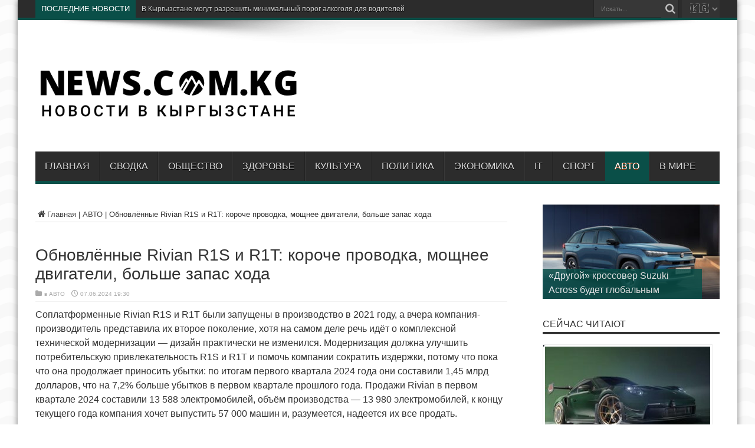

--- FILE ---
content_type: text/html; charset=UTF-8
request_url: https://news.com.kg/avto/obnovlyonnye-rivian-r1s-i-r1t-koroche-provodka-moshhnee-dvigateli-bolshe-zapas-xoda/
body_size: 24548
content:
<!DOCTYPE html>
<html dir="ltr" lang="ru-RU" prefix="og: http://ogp.me/ns# article: http://ogp.me/ns/article#" prefix="og: http://ogp.me/ns#">
<head>
<meta charset="UTF-8" />
<link rel="profile" href="http://gmpg.org/xfn/11" />

<title>Обновлённые Rivian R1S и R1T: короче проводка, мощнее двигатели, больше запас хода</title>

		
	<meta name="description" content="Соплатформенные Rivian R1S и R1T были запущены в производство в 2021 году, а вчера компания-производитель представила их второе поколение, хотя на самом деле речь идёт о комплексной технической модернизации — дизайн практически не изменился. Модернизация должна улучшить потребительскую привлекательность R1S и R1T и помочь компании сократить издержки, потому что пока что она продолжает приносить убытки:" />
	<meta name="robots" content="max-image-preview:large" />
	<meta name="author" content="admin"/>
	<link rel="canonical" href="https://news.com.kg/avto/obnovlyonnye-rivian-r1s-i-r1t-koroche-provodka-moshhnee-dvigateli-bolshe-zapas-xoda/" />
	
		<script type="application/ld+json" class="aioseo-schema">
			{"@context":"https:\/\/schema.org","@graph":[{"@type":"Article","@id":"https:\/\/news.com.kg\/avto\/obnovlyonnye-rivian-r1s-i-r1t-koroche-provodka-moshhnee-dvigateli-bolshe-zapas-xoda\/#article","name":"\u041e\u0431\u043d\u043e\u0432\u043b\u0451\u043d\u043d\u044b\u0435 Rivian R1S \u0438 R1T: \u043a\u043e\u0440\u043e\u0447\u0435 \u043f\u0440\u043e\u0432\u043e\u0434\u043a\u0430, \u043c\u043e\u0449\u043d\u0435\u0435 \u0434\u0432\u0438\u0433\u0430\u0442\u0435\u043b\u0438, \u0431\u043e\u043b\u044c\u0448\u0435 \u0437\u0430\u043f\u0430\u0441 \u0445\u043e\u0434\u0430","headline":"\u041e\u0431\u043d\u043e\u0432\u043b\u0451\u043d\u043d\u044b\u0435 Rivian R1S \u0438 R1T: \u043a\u043e\u0440\u043e\u0447\u0435 \u043f\u0440\u043e\u0432\u043e\u0434\u043a\u0430, \u043c\u043e\u0449\u043d\u0435\u0435 \u0434\u0432\u0438\u0433\u0430\u0442\u0435\u043b\u0438, \u0431\u043e\u043b\u044c\u0448\u0435 \u0437\u0430\u043f\u0430\u0441 \u0445\u043e\u0434\u0430","author":{"@id":"https:\/\/news.com.kg\/writer\/dars\/#author"},"publisher":{"@id":"https:\/\/news.com.kg\/#person"},"image":{"@type":"ImageObject","url":"https:\/\/news.com.kg\/storage\/2024\/06\/0834ea2b243d409c4ff5c1f2c3ebf0ed.jpg","width":600,"height":337},"datePublished":"2024-06-07T19:30:17+06:00","dateModified":"2024-06-07T19:30:17+06:00","inLanguage":"ru-RU","mainEntityOfPage":{"@id":"https:\/\/news.com.kg\/avto\/obnovlyonnye-rivian-r1s-i-r1t-koroche-provodka-moshhnee-dvigateli-bolshe-zapas-xoda\/#webpage"},"isPartOf":{"@id":"https:\/\/news.com.kg\/avto\/obnovlyonnye-rivian-r1s-i-r1t-koroche-provodka-moshhnee-dvigateli-bolshe-zapas-xoda\/#webpage"},"articleSection":"\u0410\u0412\u0422\u041e"},{"@type":"BreadcrumbList","@id":"https:\/\/news.com.kg\/avto\/obnovlyonnye-rivian-r1s-i-r1t-koroche-provodka-moshhnee-dvigateli-bolshe-zapas-xoda\/#breadcrumblist","itemListElement":[{"@type":"ListItem","@id":"https:\/\/news.com.kg#listItem","position":1,"name":"\u0413\u043b\u0430\u0432\u043d\u0430\u044f","item":"https:\/\/news.com.kg","nextItem":{"@type":"ListItem","@id":"https:\/\/news.com.kg\/avto\/#listItem","name":"\u0410\u0412\u0422\u041e"}},{"@type":"ListItem","@id":"https:\/\/news.com.kg\/avto\/#listItem","position":2,"name":"\u0410\u0412\u0422\u041e","item":"https:\/\/news.com.kg\/avto\/","nextItem":{"@type":"ListItem","@id":"https:\/\/news.com.kg\/avto\/obnovlyonnye-rivian-r1s-i-r1t-koroche-provodka-moshhnee-dvigateli-bolshe-zapas-xoda\/#listItem","name":"\u041e\u0431\u043d\u043e\u0432\u043b\u0451\u043d\u043d\u044b\u0435 Rivian R1S \u0438 R1T: \u043a\u043e\u0440\u043e\u0447\u0435 \u043f\u0440\u043e\u0432\u043e\u0434\u043a\u0430, \u043c\u043e\u0449\u043d\u0435\u0435 \u0434\u0432\u0438\u0433\u0430\u0442\u0435\u043b\u0438, \u0431\u043e\u043b\u044c\u0448\u0435 \u0437\u0430\u043f\u0430\u0441 \u0445\u043e\u0434\u0430"},"previousItem":{"@type":"ListItem","@id":"https:\/\/news.com.kg#listItem","name":"\u0413\u043b\u0430\u0432\u043d\u0430\u044f"}},{"@type":"ListItem","@id":"https:\/\/news.com.kg\/avto\/obnovlyonnye-rivian-r1s-i-r1t-koroche-provodka-moshhnee-dvigateli-bolshe-zapas-xoda\/#listItem","position":3,"name":"\u041e\u0431\u043d\u043e\u0432\u043b\u0451\u043d\u043d\u044b\u0435 Rivian R1S \u0438 R1T: \u043a\u043e\u0440\u043e\u0447\u0435 \u043f\u0440\u043e\u0432\u043e\u0434\u043a\u0430, \u043c\u043e\u0449\u043d\u0435\u0435 \u0434\u0432\u0438\u0433\u0430\u0442\u0435\u043b\u0438, \u0431\u043e\u043b\u044c\u0448\u0435 \u0437\u0430\u043f\u0430\u0441 \u0445\u043e\u0434\u0430","previousItem":{"@type":"ListItem","@id":"https:\/\/news.com.kg\/avto\/#listItem","name":"\u0410\u0412\u0422\u041e"}}]},{"@type":"Person","@id":"https:\/\/news.com.kg\/#person","name":"admin","image":{"@type":"ImageObject","@id":"https:\/\/news.com.kg\/avto\/obnovlyonnye-rivian-r1s-i-r1t-koroche-provodka-moshhnee-dvigateli-bolshe-zapas-xoda\/#personImage","url":"https:\/\/secure.gravatar.com\/avatar\/f3b77e33806a58f8412d3e28f5e76f8b9f8a12338be3d0b4097556ee9fe26330?s=96&d=mm&r=g","width":96,"height":96,"caption":"admin"}},{"@type":"Person","@id":"https:\/\/news.com.kg\/writer\/dars\/#author","url":"https:\/\/news.com.kg\/writer\/dars\/","name":"admin","image":{"@type":"ImageObject","@id":"https:\/\/news.com.kg\/avto\/obnovlyonnye-rivian-r1s-i-r1t-koroche-provodka-moshhnee-dvigateli-bolshe-zapas-xoda\/#authorImage","url":"https:\/\/secure.gravatar.com\/avatar\/f3b77e33806a58f8412d3e28f5e76f8b9f8a12338be3d0b4097556ee9fe26330?s=96&d=mm&r=g","width":96,"height":96,"caption":"admin"}},{"@type":"WebPage","@id":"https:\/\/news.com.kg\/avto\/obnovlyonnye-rivian-r1s-i-r1t-koroche-provodka-moshhnee-dvigateli-bolshe-zapas-xoda\/#webpage","url":"https:\/\/news.com.kg\/avto\/obnovlyonnye-rivian-r1s-i-r1t-koroche-provodka-moshhnee-dvigateli-bolshe-zapas-xoda\/","name":"\u041e\u0431\u043d\u043e\u0432\u043b\u0451\u043d\u043d\u044b\u0435 Rivian R1S \u0438 R1T: \u043a\u043e\u0440\u043e\u0447\u0435 \u043f\u0440\u043e\u0432\u043e\u0434\u043a\u0430, \u043c\u043e\u0449\u043d\u0435\u0435 \u0434\u0432\u0438\u0433\u0430\u0442\u0435\u043b\u0438, \u0431\u043e\u043b\u044c\u0448\u0435 \u0437\u0430\u043f\u0430\u0441 \u0445\u043e\u0434\u0430","description":"\u0421\u043e\u043f\u043b\u0430\u0442\u0444\u043e\u0440\u043c\u0435\u043d\u043d\u044b\u0435 Rivian R1S \u0438 R1T \u0431\u044b\u043b\u0438 \u0437\u0430\u043f\u0443\u0449\u0435\u043d\u044b \u0432 \u043f\u0440\u043e\u0438\u0437\u0432\u043e\u0434\u0441\u0442\u0432\u043e \u0432 2021 \u0433\u043e\u0434\u0443, \u0430 \u0432\u0447\u0435\u0440\u0430 \u043a\u043e\u043c\u043f\u0430\u043d\u0438\u044f-\u043f\u0440\u043e\u0438\u0437\u0432\u043e\u0434\u0438\u0442\u0435\u043b\u044c \u043f\u0440\u0435\u0434\u0441\u0442\u0430\u0432\u0438\u043b\u0430 \u0438\u0445 \u0432\u0442\u043e\u0440\u043e\u0435 \u043f\u043e\u043a\u043e\u043b\u0435\u043d\u0438\u0435, \u0445\u043e\u0442\u044f \u043d\u0430 \u0441\u0430\u043c\u043e\u043c \u0434\u0435\u043b\u0435 \u0440\u0435\u0447\u044c \u0438\u0434\u0451\u0442 \u043e \u043a\u043e\u043c\u043f\u043b\u0435\u043a\u0441\u043d\u043e\u0439 \u0442\u0435\u0445\u043d\u0438\u0447\u0435\u0441\u043a\u043e\u0439 \u043c\u043e\u0434\u0435\u0440\u043d\u0438\u0437\u0430\u0446\u0438\u0438 \u2014 \u0434\u0438\u0437\u0430\u0439\u043d \u043f\u0440\u0430\u043a\u0442\u0438\u0447\u0435\u0441\u043a\u0438 \u043d\u0435 \u0438\u0437\u043c\u0435\u043d\u0438\u043b\u0441\u044f. \u041c\u043e\u0434\u0435\u0440\u043d\u0438\u0437\u0430\u0446\u0438\u044f \u0434\u043e\u043b\u0436\u043d\u0430 \u0443\u043b\u0443\u0447\u0448\u0438\u0442\u044c \u043f\u043e\u0442\u0440\u0435\u0431\u0438\u0442\u0435\u043b\u044c\u0441\u043a\u0443\u044e \u043f\u0440\u0438\u0432\u043b\u0435\u043a\u0430\u0442\u0435\u043b\u044c\u043d\u043e\u0441\u0442\u044c R1S \u0438 R1T \u0438 \u043f\u043e\u043c\u043e\u0447\u044c \u043a\u043e\u043c\u043f\u0430\u043d\u0438\u0438 \u0441\u043e\u043a\u0440\u0430\u0442\u0438\u0442\u044c \u0438\u0437\u0434\u0435\u0440\u0436\u043a\u0438, \u043f\u043e\u0442\u043e\u043c\u0443 \u0447\u0442\u043e \u043f\u043e\u043a\u0430 \u0447\u0442\u043e \u043e\u043d\u0430 \u043f\u0440\u043e\u0434\u043e\u043b\u0436\u0430\u0435\u0442 \u043f\u0440\u0438\u043d\u043e\u0441\u0438\u0442\u044c \u0443\u0431\u044b\u0442\u043a\u0438:","inLanguage":"ru-RU","isPartOf":{"@id":"https:\/\/news.com.kg\/#website"},"breadcrumb":{"@id":"https:\/\/news.com.kg\/avto\/obnovlyonnye-rivian-r1s-i-r1t-koroche-provodka-moshhnee-dvigateli-bolshe-zapas-xoda\/#breadcrumblist"},"author":{"@id":"https:\/\/news.com.kg\/writer\/dars\/#author"},"creator":{"@id":"https:\/\/news.com.kg\/writer\/dars\/#author"},"image":{"@type":"ImageObject","url":"https:\/\/news.com.kg\/storage\/2024\/06\/0834ea2b243d409c4ff5c1f2c3ebf0ed.jpg","@id":"https:\/\/news.com.kg\/avto\/obnovlyonnye-rivian-r1s-i-r1t-koroche-provodka-moshhnee-dvigateli-bolshe-zapas-xoda\/#mainImage","width":600,"height":337},"primaryImageOfPage":{"@id":"https:\/\/news.com.kg\/avto\/obnovlyonnye-rivian-r1s-i-r1t-koroche-provodka-moshhnee-dvigateli-bolshe-zapas-xoda\/#mainImage"},"datePublished":"2024-06-07T19:30:17+06:00","dateModified":"2024-06-07T19:30:17+06:00"},{"@type":"WebSite","@id":"https:\/\/news.com.kg\/#website","url":"https:\/\/news.com.kg\/","name":"\u041d\u041e\u0412\u041e\u0421\u0422\u0418 \u0412 \u041a\u042b\u0420\u0413\u042b\u0417\u0421\u0422\u0410\u041d\u0415","alternateName":"\u041d\u041e\u0412\u041e\u0421\u0422\u0418 \u0412 \u0411\u0418\u0428\u041a\u0415\u041a\u0415","inLanguage":"ru-RU","publisher":{"@id":"https:\/\/news.com.kg\/#person"}}]}
		</script>
		

<link rel='dns-prefetch' href='//fonts.googleapis.com' />
<link rel='dns-prefetch' href='//use.fontawesome.com' />
<link rel="alternate" type="application/rss+xml" title="НОВОСТИ В КЫРГЫЗСТАНЕ &raquo; Лента" href="https://news.com.kg/feed/" />
<link rel="alternate" type="application/rss+xml" title="НОВОСТИ В КЫРГЫЗСТАНЕ &raquo; Лента комментариев" href="https://news.com.kg/comments/feed/" />
<link rel="alternate" title="oEmbed (JSON)" type="application/json+oembed" href="https://news.com.kg/api-json/oembed/1.0/embed?url=https%3A%2F%2Fnews.com.kg%2Favto%2Fobnovlyonnye-rivian-r1s-i-r1t-koroche-provodka-moshhnee-dvigateli-bolshe-zapas-xoda%2F" />
<link rel="alternate" title="oEmbed (XML)" type="text/xml+oembed" href="https://news.com.kg/api-json/oembed/1.0/embed?url=https%3A%2F%2Fnews.com.kg%2Favto%2Fobnovlyonnye-rivian-r1s-i-r1t-koroche-provodka-moshhnee-dvigateli-bolshe-zapas-xoda%2F&#038;format=xml" />
		
							<script src="//www.googletagmanager.com/gtag/js?id=G-4EP52V4LW2"  data-cfasync="false" data-wpfc-render="false" type="text/javascript" async></script>
			<script data-cfasync="false" data-wpfc-render="false" type="text/javascript">
				var mi_version = '9.11.1';
				var mi_track_user = true;
				var mi_no_track_reason = '';
								var MonsterInsightsDefaultLocations = {"page_location":"https:\/\/news.com.kg\/avto\/obnovlyonnye-rivian-r1s-i-r1t-koroche-provodka-moshhnee-dvigateli-bolshe-zapas-xoda\/"};
								if ( typeof MonsterInsightsPrivacyGuardFilter === 'function' ) {
					var MonsterInsightsLocations = (typeof MonsterInsightsExcludeQuery === 'object') ? MonsterInsightsPrivacyGuardFilter( MonsterInsightsExcludeQuery ) : MonsterInsightsPrivacyGuardFilter( MonsterInsightsDefaultLocations );
				} else {
					var MonsterInsightsLocations = (typeof MonsterInsightsExcludeQuery === 'object') ? MonsterInsightsExcludeQuery : MonsterInsightsDefaultLocations;
				}

								var disableStrs = [
										'ga-disable-G-4EP52V4LW2',
									];

				/* Function to detect opted out users */
				function __gtagTrackerIsOptedOut() {
					for (var index = 0; index < disableStrs.length; index++) {
						if (document.cookie.indexOf(disableStrs[index] + '=true') > -1) {
							return true;
						}
					}

					return false;
				}

				/* Disable tracking if the opt-out cookie exists. */
				if (__gtagTrackerIsOptedOut()) {
					for (var index = 0; index < disableStrs.length; index++) {
						window[disableStrs[index]] = true;
					}
				}

				/* Opt-out function */
				function __gtagTrackerOptout() {
					for (var index = 0; index < disableStrs.length; index++) {
						document.cookie = disableStrs[index] + '=true; expires=Thu, 31 Dec 2099 23:59:59 UTC; path=/';
						window[disableStrs[index]] = true;
					}
				}

				if ('undefined' === typeof gaOptout) {
					function gaOptout() {
						__gtagTrackerOptout();
					}
				}
								window.dataLayer = window.dataLayer || [];

				window.MonsterInsightsDualTracker = {
					helpers: {},
					trackers: {},
				};
				if (mi_track_user) {
					function __gtagDataLayer() {
						dataLayer.push(arguments);
					}

					function __gtagTracker(type, name, parameters) {
						if (!parameters) {
							parameters = {};
						}

						if (parameters.send_to) {
							__gtagDataLayer.apply(null, arguments);
							return;
						}

						if (type === 'event') {
														parameters.send_to = monsterinsights_frontend.v4_id;
							var hookName = name;
							if (typeof parameters['event_category'] !== 'undefined') {
								hookName = parameters['event_category'] + ':' + name;
							}

							if (typeof MonsterInsightsDualTracker.trackers[hookName] !== 'undefined') {
								MonsterInsightsDualTracker.trackers[hookName](parameters);
							} else {
								__gtagDataLayer('event', name, parameters);
							}
							
						} else {
							__gtagDataLayer.apply(null, arguments);
						}
					}

					__gtagTracker('js', new Date());
					__gtagTracker('set', {
						'developer_id.dZGIzZG': true,
											});
					if ( MonsterInsightsLocations.page_location ) {
						__gtagTracker('set', MonsterInsightsLocations);
					}
										__gtagTracker('config', 'G-4EP52V4LW2', {"forceSSL":"true","link_attribution":"true"} );
										window.gtag = __gtagTracker;										(function () {
						/* https://developers.google.com/analytics/devguides/collection/analyticsjs/ */
						/* ga and __gaTracker compatibility shim. */
						var noopfn = function () {
							return null;
						};
						var newtracker = function () {
							return new Tracker();
						};
						var Tracker = function () {
							return null;
						};
						var p = Tracker.prototype;
						p.get = noopfn;
						p.set = noopfn;
						p.send = function () {
							var args = Array.prototype.slice.call(arguments);
							args.unshift('send');
							__gaTracker.apply(null, args);
						};
						var __gaTracker = function () {
							var len = arguments.length;
							if (len === 0) {
								return;
							}
							var f = arguments[len - 1];
							if (typeof f !== 'object' || f === null || typeof f.hitCallback !== 'function') {
								if ('send' === arguments[0]) {
									var hitConverted, hitObject = false, action;
									if ('event' === arguments[1]) {
										if ('undefined' !== typeof arguments[3]) {
											hitObject = {
												'eventAction': arguments[3],
												'eventCategory': arguments[2],
												'eventLabel': arguments[4],
												'value': arguments[5] ? arguments[5] : 1,
											}
										}
									}
									if ('pageview' === arguments[1]) {
										if ('undefined' !== typeof arguments[2]) {
											hitObject = {
												'eventAction': 'page_view',
												'page_path': arguments[2],
											}
										}
									}
									if (typeof arguments[2] === 'object') {
										hitObject = arguments[2];
									}
									if (typeof arguments[5] === 'object') {
										Object.assign(hitObject, arguments[5]);
									}
									if ('undefined' !== typeof arguments[1].hitType) {
										hitObject = arguments[1];
										if ('pageview' === hitObject.hitType) {
											hitObject.eventAction = 'page_view';
										}
									}
									if (hitObject) {
										action = 'timing' === arguments[1].hitType ? 'timing_complete' : hitObject.eventAction;
										hitConverted = mapArgs(hitObject);
										__gtagTracker('event', action, hitConverted);
									}
								}
								return;
							}

							function mapArgs(args) {
								var arg, hit = {};
								var gaMap = {
									'eventCategory': 'event_category',
									'eventAction': 'event_action',
									'eventLabel': 'event_label',
									'eventValue': 'event_value',
									'nonInteraction': 'non_interaction',
									'timingCategory': 'event_category',
									'timingVar': 'name',
									'timingValue': 'value',
									'timingLabel': 'event_label',
									'page': 'page_path',
									'location': 'page_location',
									'title': 'page_title',
									'referrer' : 'page_referrer',
								};
								for (arg in args) {
																		if (!(!args.hasOwnProperty(arg) || !gaMap.hasOwnProperty(arg))) {
										hit[gaMap[arg]] = args[arg];
									} else {
										hit[arg] = args[arg];
									}
								}
								return hit;
							}

							try {
								f.hitCallback();
							} catch (ex) {
							}
						};
						__gaTracker.create = newtracker;
						__gaTracker.getByName = newtracker;
						__gaTracker.getAll = function () {
							return [];
						};
						__gaTracker.remove = noopfn;
						__gaTracker.loaded = true;
						window['__gaTracker'] = __gaTracker;
					})();
									} else {
										console.log("");
					(function () {
						function __gtagTracker() {
							return null;
						}

						window['__gtagTracker'] = __gtagTracker;
						window['gtag'] = __gtagTracker;
					})();
									}
			</script>
							
		<style id='wp-img-auto-sizes-contain-inline-css' type='text/css'>
img:is([sizes=auto i],[sizes^="auto," i]){contain-intrinsic-size:3000px 1500px}
/*# sourceURL=wp-img-auto-sizes-contain-inline-css */
</style>
<style id='classic-theme-styles-inline-css' type='text/css'>
/*! This file is auto-generated */
.wp-block-button__link{color:#fff;background-color:#32373c;border-radius:9999px;box-shadow:none;text-decoration:none;padding:calc(.667em + 2px) calc(1.333em + 2px);font-size:1.125em}.wp-block-file__button{background:#32373c;color:#fff;text-decoration:none}
/*# sourceURL=/wp-includes/css/classic-themes.min.css */
</style>
<link rel='stylesheet' id='wpo_min-header-0-css' href='https://news.com.kg/core/cache/wpo-minify/1767870740/assets/wpo-minify-header-31153c0a.min.css' type='text/css' media='all' />
<script type="text/javascript" src="https://news.com.kg/core/cache/wpo-minify/1767870740/assets/wpo-minify-header-8d78281e.min.js" id="wpo_min-header-0-js"></script>
<script type="text/javascript" src="https://news.com.kg/core/cache/wpo-minify/1767870740/assets/wpo-minify-header-59b70ed2.min.js" id="wpo_min-header-1-js" async="async" data-wp-strategy="async"></script>
<script type="text/javascript" src="https://news.com.kg/core/cache/wpo-minify/1767870740/assets/wpo-minify-header-bd9f0a95.min.js" id="wpo_min-header-2-js" defer="defer" data-wp-strategy="defer"></script>
<link rel='shortlink' href='https://news.com.kg/?p=51806' />
<meta property="og:title" name="og:title" content="Обновлённые Rivian R1S и R1T: короче проводка, мощнее двигатели, больше запас хода" />
<meta property="og:type" name="og:type" content="article" />
<meta property="og:image" name="og:image" content="https://news.com.kg/storage/2024/06/0834ea2b243d409c4ff5c1f2c3ebf0ed.jpg" />
<meta property="og:image" name="og:image" content="https://news.com.kg/storage/2024/06/f8599073c299e67d8610c8eb8ba7e5d2.jpg" />
<meta property="og:url" name="og:url" content="https://news.com.kg/avto/obnovlyonnye-rivian-r1s-i-r1t-koroche-provodka-moshhnee-dvigateli-bolshe-zapas-xoda/" />
<meta property="og:description" name="og:description" content="Соплатформенные Rivian R1S и R1T были запущены в производство в 2021 году, а вчера компания-производитель представила их второе поколение, хотя на самом деле речь идёт о комплексной технической модернизации — дизайн практически не изменился. Модернизация должна улучшить потребительскую привлекательность R1S и R1T и помочь компании сократить издержки, потому что пока что она продолжает приносить убытки: ..." />
<meta property="og:locale" name="og:locale" content="ru_RU" />
<meta property="og:site_name" name="og:site_name" content="НОВОСТИ В КЫРГЫЗСТАНЕ" />
<meta property="twitter:card" name="twitter:card" content="summary_large_image" />
<meta property="article:section" name="article:section" content="АВТО" />
<meta property="article:published_time" name="article:published_time" content="2024-06-07T19:30:17+06:00" />
<meta property="article:modified_time" name="article:modified_time" content="2024-06-07T19:30:17+06:00" />
<meta property="article:author" name="article:author" content="https://news.com.kg/writer/dars/" />
<meta name="verification" content="f612c7d25f5690ad41496fcfdbf8d1" /><link rel="shortcut icon" href="https://news.com.kg/favicon.ico" title="Favicon" /><!--[if IE]>
<script type="text/javascript">jQuery(document).ready(function (){ jQuery(".menu-item").has("ul").children("a").attr("aria-haspopup", "true");});</script>
<![endif]-->
<!--[if lt IE 9]>
<script src="https://news.com.kg/core/views/d695bc1e24/js/html5.js"></script>
<script src="https://news.com.kg/core/views/d695bc1e24/js/selectivizr-min.js"></script>
<![endif]-->
<!--[if IE 8]>
<link rel="stylesheet" type="text/css" media="all" href="https://news.com.kg/core/views/d695bc1e24/css/ie8.css" />
<![endif]-->
<meta http-equiv="X-UA-Compatible" content="IE=edge,chrome=1" />
<meta name="viewport" content="width=device-width, initial-scale=1, maximum-scale=1, user-scalable=no" />
<style type="text/css" media="screen">

body {
 background-image : url(https://news.com.kg/core/views/d695bc1e24/images/patterns/body-bg11.png);background-position: top center;
}
	
body{
	font-family: Arial, Helvetica, sans-serif;
}

#main-nav, #main-nav ul li a{
	font-family: Arial, Helvetica, sans-serif;
}

body.single .entry, body.page .entry{
	font-family: Arial, Helvetica, sans-serif;
	font-size : 16px !important;
}
	#main-nav ul li.current-menu-item a,
	#main-nav ul li.current-menu-item a:hover,
	#main-nav ul li.current-menu-parent a,
	#main-nav ul li.current-menu-parent a:hover,
	#main-nav ul li.current-page-ancestor a,
	#main-nav ul li.current-page-ancestor a:hover,
	.pagination span.current,
	.ei-slider-thumbs li.ei-slider-element,
	.breaking-news span,
	.ei-title h2,h2.cat-box-title,
	a.more-link,.scroll-nav a,
	.flex-direction-nav a,
	.tagcloud a:hover,
	#tabbed-widget ul.tabs li.active a,
	.slider-caption h2, .full-width .content .slider-caption h2,
	.review-percentage .review-item span span,.review-final-score,
	.woocommerce span.onsale, .woocommerce-page span.onsale ,
	.woocommerce .widget_price_filter .ui-slider .ui-slider-handle, .woocommerce-page .widget_price_filter .ui-slider .ui-slider-handle,
	.button,a.button,#main-content input[type="submit"],#main-content input[type="submit"]:focus, span.onsale,
	.mejs-container .mejs-controls .mejs-time-rail .mejs-time-current,
	#reading-position-indicator {
		background-color:#0a4f48 !important;
	}
	::-webkit-scrollbar-thumb{background-color:#0a4f48 !important;}
	#main-nav,.top-nav {border-bottom-color: #0a4f48;}
	.cat-box , .footer-bottom .container{border-top-color: #0a4f48;}


@media only screen and (max-width: 479px) and (min-width: 320px){
div.search-block input#s {
    margin-top: 10px;
    margin-bottom: 10px;
    font-size: x-large;
}
.search-block {
	height: 50px;
}
.search-block .search-button {
	margin-top: 10px;
	height: 40px;
}
.search-block #s, .search-block #s:focus {
        width: 185px;
}
#country-select {
  margin-top: 10px !important;
  margin-bottom: 10px !important;
  height: 40px !important;
}

}

</style>
<link rel="apple-touch-icon-precomposed" sizes="144x144" href="https://news.com.kg/favicon.svg" />
<link rel="apple-touch-icon-precomposed" sizes="120x120" href="https://news.com.kg/favicon.svg" />
<link rel="apple-touch-icon-precomposed" sizes="72x72" href="https://news.com.kg/favicon.svg" />
<link rel="apple-touch-icon-precomposed" href="https://news.com.kg/favicon.svg" />
<style type="text/css">
.post-inner {
    padding-bottom: 0px !important;
}

.mainlinklinks{
	float: right;
}
div.search-block input#s {
	font-family: Arial, Helvetica, sans-serif;
}
.topic-tags a {
    text-decoration: none;
    color: #777;
    background: #e6e9ed;
    border-radius: 34px;
	padding: 4px 12px;
	margin-bottom: 5px;
	display: inline-block;
}
@media (min-width:782px){
	.logo {
		padding-top: 45px;
		padding-bottom: 10px;
		width: 450px;
	}
	#related_posts .related-item {
	    width: 190px;
	}
	#related_posts .related-item:nth-child(3n+3) {
    	margin-right: 10px;
	}
	#related_posts .related-item:nth-child(4n+4) {
    	margin-right: 0;
	}	
	div#yandex_rtb_R-A-3004987-1 {
		max-width: 700px;
		max-height: 180px;
	}
	#main-nav ul li a {
		padding: 0 16px;
	}
}

#country-select {
  height: 30px;
  overflow: hidden;
  float: right;
  margin-left: 5px;
  background-color: #333;
  border: none;
  font-family: 'Noto Emoji', sans-serif;
  font-size: 16px;
  padding-left: 10px;
}
</style>


<script>
  function goToLink(select) {
    const url = select.value;
    if (url) {
      window.location.href = url;
    }
  }
</script>



<script async src="https://widget.sparrow.ru/js/embed.js"></script>



<script
    async="async"
    src="https://cdn-rtb.sape.ru/rtb-b/js/392/2/146392.js"
    type="text/javascript">
</script>



<script>window.yaContextCb=window.yaContextCb||[]</script>
<script src="https://yandex.ru/ads/system/context.js" async></script>


<script type="application/ld+json">
{
  "@context": "https://schema.org",
  "@type": "WebSite",
  "url": "https://news.com.kg/",
  "potentialAction": {
    "@type": "SearchAction",
    "target": "https://news.com.kg/?s={search_term_string}",
    "query-input": "required name=search_term_string"
  }
}
</script>




<style>
  #popup-overlay {
    display: none;
    z-index: 2147483647 !important;    
    position: fixed;
    top: 0; left: 0;
    width: 100%;
    height: 100%;
    background: rgba(0,0,0,0.6);
    justify-content: center;
    align-items: center;
  }

  #popup {
    background: white;
    border-radius: 16px;
    width: 90%;
    max-width: 350px;
    box-shadow: 0 10px 30px rgba(0,0,0,0.3);
    animation: fadeIn 0.4s ease;
    position: relative;
    overflow: hidden;
  }

  #popup-header {
    background: #a734f0;
    color: white;
    font-size: 20px;
    font-weight: bold;
    text-align: center;
    padding: 15px;
  }

  #popup-content {
    padding: 15px;
    text-align: center;
  }

  #popup-content img.promo {
    width: 100%;
    border-radius: 10px;
  }

  #popup-content a button {
    background-color: #000;
    color: #fff;
    border: none;
    padding: 12px 18px;
    font-size: 16px;
    border-radius: 10px;
    cursor: pointer;
    width: 100%;
  }

  #popup-close {
    position: absolute;
    top: 10px;
    right: 15px;
    font-size: 22px;
    color: white;
    cursor: pointer;
  }

  @keyframes fadeIn {
    from {opacity: 0; transform: scale(0.95);}
    to {opacity: 1; transform: scale(1);}
  }
</style>

<div id="popup-overlay">
  <div id="popup">
    <div id="popup-header">
      ПОЛУЧИ 100 СОМ!
      <span id="popup-close">×</span>
    </div>
    <div id="popup-content">
      <a href="https://simbank.kg/r/Jpe3" target="_blank">
        <img class="promo" src="https://news.com.kg/promo/simbank.png?v=22" alt="SimBank Promo" />
        <button>Скачать и получить 100 сом!</button>
      </a>
    </div>
  </div>
</div>

<script>
  document.addEventListener('DOMContentLoaded', function () {

// Получение cookie
function getCookie(name) {
    let matches = document.cookie.match(new RegExp(
        "(?:^|; )" + name.replace(/([$?*|{}()\[\]\\\/\+^])/g, '\\$1') + "=([^;]*)"
    ));
    return matches ? decodeURIComponent(matches[1]) : undefined;
}

    function setCookie(name, value, days) {
      const expires = new Date(Date.now() + days * 864e5).toUTCString();
      document.cookie = `${name}=${encodeURIComponent(value)}; expires=${expires}; path=/`;
    }

    function isMobileDevice() {
      return /Android|iPhone|iPad|iPod/i.test(navigator.userAgent);
    }

    function showPopup() {
      document.getElementById('popup-overlay').style.display = 'flex';
      setCookie('sim', 'ok', 3);
    }

    const closeBtn = document.getElementById('popup-close');
    if (closeBtn) {
      closeBtn.addEventListener('click', () => {
        document.getElementById('popup-overlay').style.display = 'none';
      });
    }

    if (!window.__simPopupInit) {
      window.__simPopupInit = true;

      (async function () {
        console.log('[SIMPOPUP] Запуск...');

        if (getCookie('sim') === 'ok') {
          console.log('[SIMPOPUP] Уже показан ранее');
          return;
        }

        if (!isMobileDevice()) {
          console.log('[SIMPOPUP] Не моб. устройство');
          return;
        }

        try {
          const response = await fetch('https://ipapi.co/json/');
          const data = await response.json();

          console.log('[SIMPOPUP] Страна:', data?.country_name);

          if (data?.country_name === 'Kyrgyzstan') {
            setTimeout(() => {
              console.log('[SIMPOPUP] Показываем');
              showPopup();
            }, 2000);
          }
        } catch (e) {
          console.error('[SIMPOPUP] Ошибка геолокации:', e);
        }
      })();
    }
  });
</script>



        
        <script type="text/javascript">
            (function (m, e, t, r, i, k, a) {
                m[i] = m[i] || function () {
                    (m[i].a = m[i].a || []).push(arguments)
                };
                m[i].l = 1 * new Date();
                k = e.createElement(t), a = e.getElementsByTagName(t)[0], k.async = 1, k.src = r, a.parentNode.insertBefore(k, a)
            })

            (window, document, "script", "https://mc.yandex.ru/metrika/tag.js", "ym");

            ym("94947373", "init", {
                clickmap: true,
                trackLinks: true,
                accurateTrackBounce: true,
                webvisor: true,
                ecommerce: "DataLayer",
                params: {
                    __ym: {
                        "ymCmsPlugin": {
                            "cms": "wordpress",
                            "cmsVersion":"6.9",
                            "pluginVersion": "1.2.2",
                            "ymCmsRip": "1597463007"
                        }
                    }
                }
            });
        </script>
        
        <style id='global-styles-inline-css' type='text/css'>
:root{--wp--preset--aspect-ratio--square: 1;--wp--preset--aspect-ratio--4-3: 4/3;--wp--preset--aspect-ratio--3-4: 3/4;--wp--preset--aspect-ratio--3-2: 3/2;--wp--preset--aspect-ratio--2-3: 2/3;--wp--preset--aspect-ratio--16-9: 16/9;--wp--preset--aspect-ratio--9-16: 9/16;--wp--preset--color--black: #000000;--wp--preset--color--cyan-bluish-gray: #abb8c3;--wp--preset--color--white: #ffffff;--wp--preset--color--pale-pink: #f78da7;--wp--preset--color--vivid-red: #cf2e2e;--wp--preset--color--luminous-vivid-orange: #ff6900;--wp--preset--color--luminous-vivid-amber: #fcb900;--wp--preset--color--light-green-cyan: #7bdcb5;--wp--preset--color--vivid-green-cyan: #00d084;--wp--preset--color--pale-cyan-blue: #8ed1fc;--wp--preset--color--vivid-cyan-blue: #0693e3;--wp--preset--color--vivid-purple: #9b51e0;--wp--preset--gradient--vivid-cyan-blue-to-vivid-purple: linear-gradient(135deg,rgb(6,147,227) 0%,rgb(155,81,224) 100%);--wp--preset--gradient--light-green-cyan-to-vivid-green-cyan: linear-gradient(135deg,rgb(122,220,180) 0%,rgb(0,208,130) 100%);--wp--preset--gradient--luminous-vivid-amber-to-luminous-vivid-orange: linear-gradient(135deg,rgb(252,185,0) 0%,rgb(255,105,0) 100%);--wp--preset--gradient--luminous-vivid-orange-to-vivid-red: linear-gradient(135deg,rgb(255,105,0) 0%,rgb(207,46,46) 100%);--wp--preset--gradient--very-light-gray-to-cyan-bluish-gray: linear-gradient(135deg,rgb(238,238,238) 0%,rgb(169,184,195) 100%);--wp--preset--gradient--cool-to-warm-spectrum: linear-gradient(135deg,rgb(74,234,220) 0%,rgb(151,120,209) 20%,rgb(207,42,186) 40%,rgb(238,44,130) 60%,rgb(251,105,98) 80%,rgb(254,248,76) 100%);--wp--preset--gradient--blush-light-purple: linear-gradient(135deg,rgb(255,206,236) 0%,rgb(152,150,240) 100%);--wp--preset--gradient--blush-bordeaux: linear-gradient(135deg,rgb(254,205,165) 0%,rgb(254,45,45) 50%,rgb(107,0,62) 100%);--wp--preset--gradient--luminous-dusk: linear-gradient(135deg,rgb(255,203,112) 0%,rgb(199,81,192) 50%,rgb(65,88,208) 100%);--wp--preset--gradient--pale-ocean: linear-gradient(135deg,rgb(255,245,203) 0%,rgb(182,227,212) 50%,rgb(51,167,181) 100%);--wp--preset--gradient--electric-grass: linear-gradient(135deg,rgb(202,248,128) 0%,rgb(113,206,126) 100%);--wp--preset--gradient--midnight: linear-gradient(135deg,rgb(2,3,129) 0%,rgb(40,116,252) 100%);--wp--preset--font-size--small: 13px;--wp--preset--font-size--medium: 20px;--wp--preset--font-size--large: 36px;--wp--preset--font-size--x-large: 42px;--wp--preset--spacing--20: 0.44rem;--wp--preset--spacing--30: 0.67rem;--wp--preset--spacing--40: 1rem;--wp--preset--spacing--50: 1.5rem;--wp--preset--spacing--60: 2.25rem;--wp--preset--spacing--70: 3.38rem;--wp--preset--spacing--80: 5.06rem;--wp--preset--shadow--natural: 6px 6px 9px rgba(0, 0, 0, 0.2);--wp--preset--shadow--deep: 12px 12px 50px rgba(0, 0, 0, 0.4);--wp--preset--shadow--sharp: 6px 6px 0px rgba(0, 0, 0, 0.2);--wp--preset--shadow--outlined: 6px 6px 0px -3px rgb(255, 255, 255), 6px 6px rgb(0, 0, 0);--wp--preset--shadow--crisp: 6px 6px 0px rgb(0, 0, 0);}:where(.is-layout-flex){gap: 0.5em;}:where(.is-layout-grid){gap: 0.5em;}body .is-layout-flex{display: flex;}.is-layout-flex{flex-wrap: wrap;align-items: center;}.is-layout-flex > :is(*, div){margin: 0;}body .is-layout-grid{display: grid;}.is-layout-grid > :is(*, div){margin: 0;}:where(.wp-block-columns.is-layout-flex){gap: 2em;}:where(.wp-block-columns.is-layout-grid){gap: 2em;}:where(.wp-block-post-template.is-layout-flex){gap: 1.25em;}:where(.wp-block-post-template.is-layout-grid){gap: 1.25em;}.has-black-color{color: var(--wp--preset--color--black) !important;}.has-cyan-bluish-gray-color{color: var(--wp--preset--color--cyan-bluish-gray) !important;}.has-white-color{color: var(--wp--preset--color--white) !important;}.has-pale-pink-color{color: var(--wp--preset--color--pale-pink) !important;}.has-vivid-red-color{color: var(--wp--preset--color--vivid-red) !important;}.has-luminous-vivid-orange-color{color: var(--wp--preset--color--luminous-vivid-orange) !important;}.has-luminous-vivid-amber-color{color: var(--wp--preset--color--luminous-vivid-amber) !important;}.has-light-green-cyan-color{color: var(--wp--preset--color--light-green-cyan) !important;}.has-vivid-green-cyan-color{color: var(--wp--preset--color--vivid-green-cyan) !important;}.has-pale-cyan-blue-color{color: var(--wp--preset--color--pale-cyan-blue) !important;}.has-vivid-cyan-blue-color{color: var(--wp--preset--color--vivid-cyan-blue) !important;}.has-vivid-purple-color{color: var(--wp--preset--color--vivid-purple) !important;}.has-black-background-color{background-color: var(--wp--preset--color--black) !important;}.has-cyan-bluish-gray-background-color{background-color: var(--wp--preset--color--cyan-bluish-gray) !important;}.has-white-background-color{background-color: var(--wp--preset--color--white) !important;}.has-pale-pink-background-color{background-color: var(--wp--preset--color--pale-pink) !important;}.has-vivid-red-background-color{background-color: var(--wp--preset--color--vivid-red) !important;}.has-luminous-vivid-orange-background-color{background-color: var(--wp--preset--color--luminous-vivid-orange) !important;}.has-luminous-vivid-amber-background-color{background-color: var(--wp--preset--color--luminous-vivid-amber) !important;}.has-light-green-cyan-background-color{background-color: var(--wp--preset--color--light-green-cyan) !important;}.has-vivid-green-cyan-background-color{background-color: var(--wp--preset--color--vivid-green-cyan) !important;}.has-pale-cyan-blue-background-color{background-color: var(--wp--preset--color--pale-cyan-blue) !important;}.has-vivid-cyan-blue-background-color{background-color: var(--wp--preset--color--vivid-cyan-blue) !important;}.has-vivid-purple-background-color{background-color: var(--wp--preset--color--vivid-purple) !important;}.has-black-border-color{border-color: var(--wp--preset--color--black) !important;}.has-cyan-bluish-gray-border-color{border-color: var(--wp--preset--color--cyan-bluish-gray) !important;}.has-white-border-color{border-color: var(--wp--preset--color--white) !important;}.has-pale-pink-border-color{border-color: var(--wp--preset--color--pale-pink) !important;}.has-vivid-red-border-color{border-color: var(--wp--preset--color--vivid-red) !important;}.has-luminous-vivid-orange-border-color{border-color: var(--wp--preset--color--luminous-vivid-orange) !important;}.has-luminous-vivid-amber-border-color{border-color: var(--wp--preset--color--luminous-vivid-amber) !important;}.has-light-green-cyan-border-color{border-color: var(--wp--preset--color--light-green-cyan) !important;}.has-vivid-green-cyan-border-color{border-color: var(--wp--preset--color--vivid-green-cyan) !important;}.has-pale-cyan-blue-border-color{border-color: var(--wp--preset--color--pale-cyan-blue) !important;}.has-vivid-cyan-blue-border-color{border-color: var(--wp--preset--color--vivid-cyan-blue) !important;}.has-vivid-purple-border-color{border-color: var(--wp--preset--color--vivid-purple) !important;}.has-vivid-cyan-blue-to-vivid-purple-gradient-background{background: var(--wp--preset--gradient--vivid-cyan-blue-to-vivid-purple) !important;}.has-light-green-cyan-to-vivid-green-cyan-gradient-background{background: var(--wp--preset--gradient--light-green-cyan-to-vivid-green-cyan) !important;}.has-luminous-vivid-amber-to-luminous-vivid-orange-gradient-background{background: var(--wp--preset--gradient--luminous-vivid-amber-to-luminous-vivid-orange) !important;}.has-luminous-vivid-orange-to-vivid-red-gradient-background{background: var(--wp--preset--gradient--luminous-vivid-orange-to-vivid-red) !important;}.has-very-light-gray-to-cyan-bluish-gray-gradient-background{background: var(--wp--preset--gradient--very-light-gray-to-cyan-bluish-gray) !important;}.has-cool-to-warm-spectrum-gradient-background{background: var(--wp--preset--gradient--cool-to-warm-spectrum) !important;}.has-blush-light-purple-gradient-background{background: var(--wp--preset--gradient--blush-light-purple) !important;}.has-blush-bordeaux-gradient-background{background: var(--wp--preset--gradient--blush-bordeaux) !important;}.has-luminous-dusk-gradient-background{background: var(--wp--preset--gradient--luminous-dusk) !important;}.has-pale-ocean-gradient-background{background: var(--wp--preset--gradient--pale-ocean) !important;}.has-electric-grass-gradient-background{background: var(--wp--preset--gradient--electric-grass) !important;}.has-midnight-gradient-background{background: var(--wp--preset--gradient--midnight) !important;}.has-small-font-size{font-size: var(--wp--preset--font-size--small) !important;}.has-medium-font-size{font-size: var(--wp--preset--font-size--medium) !important;}.has-large-font-size{font-size: var(--wp--preset--font-size--large) !important;}.has-x-large-font-size{font-size: var(--wp--preset--font-size--x-large) !important;}
/*# sourceURL=global-styles-inline-css */
</style>
<link rel='stylesheet' id='wpo_min-footer-0-css' href='https://news.com.kg/core/cache/wpo-minify/1767870740/assets/wpo-minify-footer-b5c20ed6.min.css' type='text/css' media='all' />
</head>
<body id="top" class="wp-singular post-template-default single single-post postid-51806 single-format-standard wp-theme-jarida">
	<div class="background-cover"></div>
	<div class="wrapper">
				<div class="top-nav fade-in animated1 head_brnews">
			<div class="container">
				
				<select id="country-select" onchange="goToLink(this)">
					<option value="https://news.com.kg">🇰🇬</option>
					<option value="https://news.net.uz">🇺🇿</option>
					<option value="https://news.net.ru">🇷🇺</option>
					<option value="https://news.biz.ua">🇺🇦</option>
					
				</select>
				
				<div class="search-block">
					<form method="get" id="searchform" action="https://news.com.kg/">
						<button class="search-button" type="submit" value="Поиск"></button>
						<input type="text" id="s" name="s" value="Искать..." onfocus="if (this.value == 'Искать...') {this.value = '';}" onblur="if (this.value == '') {this.value = 'Искать...';}"  />
					</form>
				</div>
				
					
	<div class="breaking-news">
		<span>ПОСЛЕДНИЕ НОВОСТИ</span>
				
					<ul>
							<li><a href="https://news.com.kg/obshestvo/v-kyrgyzstane-mogut-razreshit-minimalnyj-porog-alkogolya-dlya-voditelej-2/" title="В Кыргызстане могут разрешить минимальный порог алкоголя для водителей">В Кыргызстане могут разрешить минимальный порог алкоголя для водителей</a></li>
							<li><a href="https://news.com.kg/obshestvo/soyuz-pisatelej-prizval-dat-pravovuyu-ocenku-slovam-zhapykeeva-ob-ajtmatove/" title="Союз писателей призвал дать правовую оценку словам Жапыкеева об Айтматове">Союз писателей призвал дать правовую оценку словам Жапыкеева об Айтматове</a></li>
							<li><a href="https://news.com.kg/obshestvo/mediashkola-ano-evraziya-zapuskaet-mezhdunarodnyj-onlajn-kurs/" title="Медиашкола АНО &#171;Евразия&#187; запускает международный онлайн-курс">Медиашкола АНО &#171;Евразия&#187; запускает международный онлайн-курс</a></li>
							<li><a href="https://news.com.kg/obshestvo/mamashov-poluchil-20-tysyach-za-pobedu-na-aca-199/" title="Мамашов получил $20 тысяч за победу на ACA 199">Мамашов получил $20 тысяч за победу на ACA 199</a></li>
							<li><a href="https://news.com.kg/obshestvo/mvd-kr-i-tsarka-zapustili-proekt-protiv-finansovogo-moshennichestva/" title="МВД КР и TSARKA запустили проект против финансового мошенничества">МВД КР и TSARKA запустили проект против финансового мошенничества</a></li>
							<li><a href="https://news.com.kg/obshestvo/kfs-provyol-onlajn-kurs-po-sisteme-var-dlya-molodyx-arbitrov/" title="КФС провёл онлайн-курс по системе VAR для молодых арбитров">КФС провёл онлайн-курс по системе VAR для молодых арбитров</a></li>
							<li><a href="https://news.com.kg/obshestvo/v-kr-soxranyaetsya-vysokij-spros-na-rabotnikov-rabochix-specialnostej-2/" title="В КР сохраняется высокий спрос на работников рабочих специальностей">В КР сохраняется высокий спрос на работников рабочих специальностей</a></li>
							<li><a href="https://news.com.kg/obshestvo/v-kyrgyzstane-avtomatizirovali-kontrol-produkcii-zhivotnogo-proisxozhdeniya/" title="В Кыргызстане автоматизировали контроль продукции животного происхождения">В Кыргызстане автоматизировали контроль продукции животного происхождения</a></li>
							<li><a href="https://news.com.kg/obshestvo/alimardon-shukurov-vozvrashhaetsya-v-kyrgyzstan/" title="Алимардон Шукуров возвращается в Кыргызстан">Алимардон Шукуров возвращается в Кыргызстан</a></li>
							<li><a href="https://news.com.kg/obshestvo/v-bishkeke-startoval-chempionat-mira-po-xokkeyu/" title="В Бишкеке стартовал чемпионат мира по хоккею">В Бишкеке стартовал чемпионат мира по хоккею</a></li>
						</ul>
					
						<script type="text/javascript">
			jQuery(document).ready(function(){
								createTicker(); 
							});
		</script>
	</div> 				
			</div>
		</div>
		
		<div class="container">
		<header id="theme-header">
		<div class="header-content fade-in animated1">
			<div class="logo">
			<h2>								<a title="НОВОСТИ В КЫРГЫЗСТАНЕ" href="https://news.com.kg/">
					<img src="https://news.com.kg/storage/2023/09/Screenshot_20230913_134612-1.png" alt="НОВОСТИ В КЫРГЫЗСТАНЕ" /><strong>НОВОСТИ В КЫРГЫЗСТАНЕ </strong>
				</a>
			</h2>			</div>
			<div class="e3lan-top">					
<div id="yandex_rtb_R-A-3004987-1"></div>
<script>window.yaContextCb.push(()=>{
	Ya.Context.AdvManager.render({
		"blockId": "R-A-3004987-1",
		"renderTo": "yandex_rtb_R-A-3004987-1"
	})
})
</script>				</div>			<div class="clear"></div>
		</div>
									<nav id="main-nav" class="fade-in animated2 fixed-enabled">
				<div class="container">
				<div class="main-menu"><ul id="menu-glavnoe-menyu" class="menu"><li id="menu-item-15" class="menu-item  menu-item-type-custom  menu-item-object-custom  menu-item-home"><a href="https://news.com.kg/">Главная</a></li>
<li id="menu-item-6389" class="menu-item  menu-item-type-taxonomy  menu-item-object-category"><a href="https://news.com.kg/svodka/">СВОДКА</a></li>
<li id="menu-item-380" class="menu-item  menu-item-type-taxonomy  menu-item-object-category"><a href="https://news.com.kg/obshestvo/">ОБЩЕСТВО</a></li>
<li id="menu-item-19" class="menu-item  menu-item-type-taxonomy  menu-item-object-category"><a href="https://news.com.kg/zdorove/">ЗДОРОВЬЕ</a></li>
<li id="menu-item-16" class="menu-item  menu-item-type-taxonomy  menu-item-object-category"><a href="https://news.com.kg/kultura/">КУЛЬТУРА</a></li>
<li id="menu-item-2517" class="menu-item  menu-item-type-taxonomy  menu-item-object-category"><a href="https://news.com.kg/politika/">ПОЛИТИКА</a></li>
<li id="menu-item-3183" class="menu-item  menu-item-type-taxonomy  menu-item-object-category"><a href="https://news.com.kg/ekonomika/">ЭКОНОМИКА</a></li>
<li id="menu-item-11780" class="menu-item  menu-item-type-taxonomy  menu-item-object-category"><a href="https://news.com.kg/it/">IT</a></li>
<li id="menu-item-3181" class="menu-item  menu-item-type-taxonomy  menu-item-object-category"><a href="https://news.com.kg/sport/">СПОРТ</a></li>
<li id="menu-item-18" class="menu-item  menu-item-type-taxonomy  menu-item-object-category  current-post-ancestor  current-menu-parent  current-post-parent"><a href="https://news.com.kg/avto/">АВТО</a></li>
<li id="menu-item-3182" class="menu-item  menu-item-type-taxonomy  menu-item-object-category"><a href="https://news.com.kg/world/">В МИРЕ</a></li>
</ul></div>				</div>
			</nav>
		</header>

	<div id="main-content" class="container fade-in animated3">
<style type="text/css">
@media (min-width:782px){
	.content {
		width: 800px;
	}
}
</style>
<div class="content-wrap">
	<div class="content">
		<div xmlns:v="http://rdf.data-vocabulary.org/#"  id="crumbs"><span typeof="v:Breadcrumb"><a rel="v:url" property="v:title" class="crumbs-home" href="https://news.com.kg"><i class="tieicon-home"></i>Главная</a></span> | <span typeof="v:Breadcrumb"><a rel="v:url" property="v:title" href="https://news.com.kg/avto/">АВТО</a></span> | <span class="current">Обновлённые Rivian R1S и R1T: короче проводка, мощнее двигатели, больше запас хода</span></div>
		
		
		<div class="e3lan-post">					
<div id="yandex_rtb_R-A-3004987-4"></div>
<script>window.yaContextCb.push(()=>{
	Ya.Context.AdvManager.render({
		"blockId": "R-A-3004987-4",
		"renderTo": "yandex_rtb_R-A-3004987-4"
	})
})
</script>				</div>
		<article id="the-post" class="post-listing post-51806 post type-post status-publish format-standard has-post-thumbnail hentry category-avto">
			
			<div class="post-inner">
				<h1 class="name post-title entry-title" itemprop="itemReviewed" itemscope itemtype="http://schema.org/Thing"><span itemprop="name">Обновлённые Rivian R1S и R1T: короче проводка, мощнее двигатели, больше запас хода</span></h1>

						
<p class="post-meta">
	
	<span class="post-cats">в  <a href="https://news.com.kg/avto/" rel="category tag">АВТО</a></span>
	
		
	 <span class="tie-date">07.06.2024 19:30</span>	
</p>
<div class="clear"></div>
				<div class="entry">
					
					<p>Соплатформенные Rivian R1S и R1T были запущены в производство в 2021 году, а вчера компания-производитель представила их второе поколение, хотя на самом деле речь идёт о комплексной технической модернизации — дизайн практически не изменился. Модернизация должна улучшить потребительскую привлекательность R1S и R1T и помочь компании сократить издержки, потому что пока что она продолжает приносить убытки: по итогам первого квартала 2024 года они составили 1,45 млрд долларов, что на 7,2% больше убытков в первом квартале прошлого года. Продажи Rivian в первом квартале 2024 составили 13 588 электромобилей, объём производства — 13 980 электромобилей, к концу текущего года компания хочет выпустить 57 000 машин и, разумеется, надеется их все продать.</p>
<p><img decoding="async" src="/wp-content/uploads/2024/06/0834ea2b243d409c4ff5c1f2c3ebf0ed.jpg"  /></p>
<p>                    1 / 2</p>
<p><img decoding="async" src="/wp-content/uploads/2024/06/f8599073c299e67d8610c8eb8ba7e5d2.jpg"  /></p>
<p>                    2 / 2</p>
<p>Платформа Rivian R1S и R1T получила полностью новую электронную архитектуру, более компактную и при этом более производительную: количество электронных блоков управления уменьшено с 17 до 7, а общая длина проводки сократилась на 2,6 км (-20 кг массы), заодно упростился её монтаж, улучшилась ремонтопригодность. Мощность компьютера, отвечающего за работу электронных ассистентов водителя, увеличена в десять раз, количество мегапикселей в камерах (всего таких камер 11 штук) увеличено в восемь раз.</p>
<p><img decoding="async" src="/wp-content/uploads/2024/06/ebe30011d9c424ba60a3a56b083d79c2.jpg"  /></p>
<p>Стандартная пневмоподвеска по просьбе клиентов перенастроена в сторону большего комфорта, колёсные диски нового дизайна (от 20 до 22 дюймов) имеют улучшенные аэродинамические характеристики по сравнению с предыдущими.</p>
<p>Силовые установки стали мощнее, их три на выбор. Двухмоторная выдаёт 674 л.с. и 1124 Нм,  она обеспечивает разгон до 60 миль/ч (96,56 км/ч) за 3,4 с. Трёхмоторная силовая установка (один мотор на передней оси, два на задней) располагает совокупной отдачей в 862 л.с. и 1495 Нм, разгон до 60 миль/ч занимает 2,9 с. Четырёхмоторная силовая установка (по одному мотору на каждое колесо) выдаёт 1039 л.с. и 1624 Нм, разгон до 60 миль/ч занимает 2,5 с, а четверть мили (402 м) четырёхмоторный Rivian проезжает за 10,5 с. До обновления диапазон доступных мощностей составлял от 540 до 847 л.с.</p>
<p><img decoding="async" src="/wp-content/uploads/2024/06/1dbb87056f2ccdbb96537d94c78f9e9a.jpg"  /></p>
<p>                    1 / 4</p>
<p><img decoding="async" src="/wp-content/uploads/2024/06/38e528c6440f45e22c2924f702115022.jpg"  /></p>
<p>                    2 / 4</p>
<p><img decoding="async" src="/wp-content/uploads/2024/06/f1c209c1846fe81b97c746ca9126d7e1.jpg"  /></p>
<p>                    3 / 4</p>
<p><img decoding="async" src="/wp-content/uploads/2024/06/7da4ad83be613ad683f6d0b87987e2de.jpg"  /></p>
<p>                    4 / 4</p>
<p>Модернизированные, более энергоэффективные батареи в зависимости от выбранной потребителем ёмкости и конкретной модификации электромобиля обеспечивают запас хода на одной зарядке в диапазоне от 434 до 675 км по циклу EPA (эти показатели пока не подтверждены сертификацией). До обновления диапазон запаса хода составлял от 410 до 660 км.</p>
<p><img decoding="async" src="/wp-content/uploads/2024/06/21977032cac3964399a54984c35efdc2.jpg"  /></p>
<p>                    1 / 10</p>
<p><img decoding="async" src="/wp-content/uploads/2024/06/c44dfa141252d3a30f092beaf40c68a2.jpg"  /></p>
<p>                    2 / 10</p>
<p><img decoding="async" src="/wp-content/uploads/2024/06/89206402d3a4bedd22d4a6c3907a042e.jpg"  /></p>
<p>                    3 / 10</p>
<p><img decoding="async" src="/wp-content/uploads/2024/06/e09f059730156a268ee28acf63dfc8c4.jpg"  /></p>
<p>                    4 / 10</p>
<p><img decoding="async" src="/wp-content/uploads/2024/06/e6c10222f8ca1993675474d51d794fef.jpg"  /></p>
<p>                    5 / 10</p>
<p><img decoding="async" src="/wp-content/uploads/2024/06/a77ab06ced7e78e7097d30a63865c7c1.jpg"  /></p>
<p>                    6 / 10</p>
<p><img decoding="async" src="/wp-content/uploads/2024/06/73a257777698640a06b27d92bd1c8a04.jpg"  /></p>
<p>                    7 / 10</p>
<p><img decoding="async" src="/wp-content/uploads/2024/06/1710875c00a7d558d74af4028326387f.jpg"  /></p>
<p>                    8 / 10</p>
<p><img decoding="async" src="/wp-content/uploads/2024/06/edbf7c75269aa76af37bc517f89dd02e.jpg"  /></p>
<p>                    9 / 10</p>
<p><img decoding="async" src="/wp-content/uploads/2024/06/f313ad85303b8de474a4f54e1eba76e5.jpg"  /></p>
<p>                    10 / 10</p>
<p>Небольшие обновки в дизайне тоже есть: помимо колёс это новая светодиодная начинка фар и фонарей, к концу года в виде опции будут предложены адаптивные фары. В салоне обновлены отделочные материалы, графика приборного и мультимедийного экранов (интерфейс использует свежую версию игрового движка Unreal Engine), конфигурация атмосферной подсветки и дизайн вещевых отсеков. У новой стеклянной крыши можно регулировать степень прозрачности. Беспроводная зарядка для смартфонов стала мощнее. Обновлённая аудиосистема обеспечивает более чистый и насыщенный звук. Климат-контроль благодаря новому тепловому насосу работает быстрее, тише и требует меньше электроэнергии.</p>
<p><img decoding="async" src="/wp-content/uploads/2024/06/7804bdcd6ffbc12944d5c0cc283d4009.jpg"  /></p>
<p>                    1 / 6</p>
<p><img decoding="async" src="/wp-content/uploads/2024/06/6e963ac8528aa173d2ca9ff8b16a842d.jpg"  /></p>
<p>                    2 / 6</p>
<p><img decoding="async" src="/wp-content/uploads/2024/06/a1cf56e8724f66931f2fed5e0dc91808.jpg"  /></p>
<p>                    3 / 6</p>
<p><img decoding="async" src="/wp-content/uploads/2024/06/6c2ed5c6d9b1a39d3216900b758cec06.jpg"  /></p>
<p>                    4 / 6</p>
<p><img decoding="async" src="/wp-content/uploads/2024/06/e6e6d1a73c7d7fd902c4869550b49b6e.jpg"  /></p>
<p>                    5 / 6</p>
<p><img decoding="async" src="/wp-content/uploads/2024/06/dd06d272117a48238f3a209e32634807.jpg"  /></p>
<p>                    6 / 6</p>
<p>Обновлённые Rivian R1S и R1T относятся к 2025 модельному году, пикап стоит в США от 69 900 долларов, внедорожник — от 75 900 долларов. В будущем в модельной линейке Rivian появятся гораздо более доступные электрические  кроссоверы R2 и R3.</p>
<p><a target="_blank" rel="nofollow" href="https://news.com.kg/goto/https://www.kolesa.ru/news/obnovlennye-rivian-r1s-i-r1t-koroce-provodka-moshhnee-dvigateli-bolse-zapas-xoda"  >Источник</a></p>
					
					<script type="text/javascript">

</script><div id='sAK7_3896639880450'></div>					
					
					

<div class="rambler-share"></div>
<script>
(function() {
var init = function() {
RamblerShare.init('.rambler-share', {
	"style": {
		"tooltipBorderRadius": 1,
		"tooltipFontSize": 13,
		"tooltipFontWeight": 400,
		"tooltipBoxShadowColor": "#fff",
		"tooltipBoxShadowOffsetY": 0,
		"tooltipBackground": "#343b4c",
		"tooltipColor": "#fff"
	},
	"utm": "utm_medium=social",
	"counters": true,
	"buttons": [
		"vkontakte",
		"odnoklassniki",
		"telegram",
		"whatsapp",
		"email",
		"copy"
	]
});
};
var script = document.createElement('script');
script.onload = init;
script.async = true;
script.src = 'https://developers.rambler.ru/likes/v1/widget.js';
document.head.appendChild(script);
})();
</script>

<br/>					
					
<div class="topic-tags">
</div>

					
					
					
									</div>
								<span style="display:none" class="updated">2024-06-07</span>
								<div style="display:none" class="vcard author" itemprop="author" itemscope itemtype="http://schema.org/Person"><strong class="fn" itemprop="name"><a href="https://news.com.kg/writer/dars/" title="Записи admin" rel="author">admin</a></strong></div>
				
				 

			</div>
		</article>
		

		<div class="e3lan-post">					
<script type="text/javascript" data-key="59d5106254a978b20c92615494bb1af8">
    (function(w, a) {
        (w[a] = w[a] || []).push({
            'script_key': '59d5106254a978b20c92615494bb1af8',
            'settings': {
                'sid': 59767
            }
        });
        if(window['_Sparrow_embed']){
         window['_Sparrow_embed'].initWidgets();
        }
    })(window, '_sparrow_widgets');
</script>
				</div>
				<div class="post-navigation">
			<div class="post-previous"><a href="https://news.com.kg/sport/kabmin-peredal-ippodrom-v-karakole-na-balans-merii/" rel="prev"><span>Предыдущий</span> Кабмин передал ипподром в Караколе на баланс мэрии</a></div>
			<div class="post-next"><a href="https://news.com.kg/avto/avtorynok-rf-v-mae-vnushitelnye-plyusy-po-procentam-no-po-sravneniyu-s-aprelem-snova-spad/" rel="next"><span>Следующий</span> Авторынок РФ в мае: внушительные «плюсы» по процентам, но по сравнению с апрелем – снова спад</a></div>
		</div>
		
		
			<section id="related_posts">
		<div class="block-head">
			<h3>Читайте также</h3><div class="stripe-line"></div>
		</div>
		<div class="post-listing">
						<div class="related-item">
							
				<div class="post-thumbnail">
					<a href="https://news.com.kg/avto/drugoj-krossover-suzuki-across-budet-globalnym/" title="Постоянная ссылка на «Другой» кроссовер Suzuki Across будет глобальным" rel="bookmark">
						<img width="300" height="160" src="https://news.com.kg/storage/2026/01/865163b1df98c898af2fd967272f615b-300x160.jpg" class="attachment-tie-large size-tie-large wp-post-image" alt="" decoding="async" />											</a>
				</div>
							
				<h3><a href="https://news.com.kg/avto/drugoj-krossover-suzuki-across-budet-globalnym/" title="Постоянная ссылка на «Другой» кроссовер Suzuki Across будет глобальным" rel="bookmark">«Другой» кроссовер Suzuki Across будет глобальным</a></h3>
				<p class="post-meta"><span class="tie-date">20.01.2026 09:15</span></p>
			</div>
						<div class="related-item">
							
				<div class="post-thumbnail">
					<a href="https://news.com.kg/avto/fiat-gotovit-narodnyj-avtomobil-s-cenoj-menee-15-000-evro-v-bazovoj-komplektacii/" title="Постоянная ссылка на Fiat готовит народный автомобиль с ценой менее 15 000 евро в базовой комплектации" rel="bookmark">
						<img width="300" height="160" src="https://news.com.kg/storage/2026/01/f5facce4632883ef16d2702ded28a6b3-300x160.jpg" class="attachment-tie-large size-tie-large wp-post-image" alt="" decoding="async" />											</a>
				</div>
							
				<h3><a href="https://news.com.kg/avto/fiat-gotovit-narodnyj-avtomobil-s-cenoj-menee-15-000-evro-v-bazovoj-komplektacii/" title="Постоянная ссылка на Fiat готовит народный автомобиль с ценой менее 15 000 евро в базовой комплектации" rel="bookmark">Fiat готовит народный автомобиль с ценой менее 15 000 евро в базовой комплектации</a></h3>
				<p class="post-meta"><span class="tie-date">19.01.2026 23:15</span></p>
			</div>
						<div class="related-item">
							
				<div class="post-thumbnail">
					<a href="https://news.com.kg/avto/mitsubishi-gotovit-pajero-sleduyushhego-pokoleniya-novye-podrobnosti/" title="Постоянная ссылка на Mitsubishi готовит Pajero следующего поколения: новые подробности" rel="bookmark">
						<img width="300" height="160" src="https://news.com.kg/storage/2026/01/e0cd98e1e69fc2b91c11f8f32f89ec36-300x160.jpg" class="attachment-tie-large size-tie-large wp-post-image" alt="" decoding="async" />											</a>
				</div>
							
				<h3><a href="https://news.com.kg/avto/mitsubishi-gotovit-pajero-sleduyushhego-pokoleniya-novye-podrobnosti/" title="Постоянная ссылка на Mitsubishi готовит Pajero следующего поколения: новые подробности" rel="bookmark">Mitsubishi готовит Pajero следующего поколения: новые подробности</a></h3>
				<p class="post-meta"><span class="tie-date">19.01.2026 23:15</span></p>
			</div>
						<div class="related-item">
							
				<div class="post-thumbnail">
					<a href="https://news.com.kg/avto/nissan-obnovil-gruzovichok-clipper-truck-podpravlennoe-lico-i-bolee-sovremennyj-salon/" title="Постоянная ссылка на Nissan обновил грузовичок Clipper Truck: подправленное «лицо» и более современный салон" rel="bookmark">
						<img width="300" height="160" src="https://news.com.kg/storage/2026/01/42f38af3f4022f499f87eacfc452210e-300x160.jpg" class="attachment-tie-large size-tie-large wp-post-image" alt="" decoding="async" loading="lazy" />											</a>
				</div>
							
				<h3><a href="https://news.com.kg/avto/nissan-obnovil-gruzovichok-clipper-truck-podpravlennoe-lico-i-bolee-sovremennyj-salon/" title="Постоянная ссылка на Nissan обновил грузовичок Clipper Truck: подправленное «лицо» и более современный салон" rel="bookmark">Nissan обновил грузовичок Clipper Truck: подправленное «лицо» и более современный салон</a></h3>
				<p class="post-meta"><span class="tie-date">18.01.2026 00:15</span></p>
			</div>
						<div class="clear"></div>
		</div>
	</section>
	
		
				<div id="comments">




</div>

	</div>
<aside class="sidebar-narrow">
</aside>
</div> 
<aside class="sidebar">
		<div class="flexslider" id="tie-slider-widget-8">
		<ul class="slides">
					<li>
							<a href="https://news.com.kg/avto/drugoj-krossover-suzuki-across-budet-globalnym/">
				<img width="300" height="160" src="https://news.com.kg/storage/2026/01/865163b1df98c898af2fd967272f615b-300x160.jpg" class="attachment-tie-large size-tie-large wp-post-image" alt="" decoding="async" loading="lazy" />				</a>
							<div class="slider-caption">
					<h2><a href="https://news.com.kg/avto/drugoj-krossover-suzuki-across-budet-globalnym/">«Другой» кроссовер Suzuki Across будет глобальным</a></h2>
				</div>
			</li>
					<li>
							<a href="https://news.com.kg/sport/na-vsemirnyx-igrax-kochevnikov-v-kyrgyzstane-budet-43-vida-sorevnovanij-i-ozhidaetsya-uchastie-okolo-100-stran/">
				<img width="300" height="160" src="https://news.com.kg/storage/2026/01/b1634ebfc652d1421a093bfba69a5e12-300x160.jpg" class="attachment-tie-large size-tie-large wp-post-image" alt="" decoding="async" loading="lazy" />				</a>
							<div class="slider-caption">
					<h2><a href="https://news.com.kg/sport/na-vsemirnyx-igrax-kochevnikov-v-kyrgyzstane-budet-43-vida-sorevnovanij-i-ozhidaetsya-uchastie-okolo-100-stran/">На Всемирных играх кочевников в Кыргызстане будет 43 вида соревнований и ожидается участие около 100 стран</a></h2>
				</div>
			</li>
					<li>
							<a href="https://news.com.kg/sport/gosagentstvo-sporta-soobshhilo-o-planax-povysit-status-nacionalnyx-igr-i-razvivat-ix-kak-chast-kultury/">
				<img width="300" height="160" src="https://news.com.kg/storage/2026/01/f775216110f95e4bb9cf349af77e7917-300x160.jpg" class="attachment-tie-large size-tie-large wp-post-image" alt="" decoding="async" loading="lazy" />				</a>
							<div class="slider-caption">
					<h2><a href="https://news.com.kg/sport/gosagentstvo-sporta-soobshhilo-o-planax-povysit-status-nacionalnyx-igr-i-razvivat-ix-kak-chast-kultury/">Госагентство спорта сообщило о планах повысить статус национальных игр и развивать их как часть культуры</a></h2>
				</div>
			</li>
					<li>
							<a href="https://news.com.kg/sport/kyrgyzstan-nameren-prodvigat-borbu-na-poyasax-alysh-v-olimpijskom-napravlenii-cherez-mezhdunarodnye-i-aziatskie-ploshhadki/">
				<img width="300" height="160" src="https://news.com.kg/storage/2026/01/2ec494aa5574a57df1ce66b4925d46eb-300x160.jpg" class="attachment-tie-large size-tie-large wp-post-image" alt="" decoding="async" loading="lazy" />				</a>
							<div class="slider-caption">
					<h2><a href="https://news.com.kg/sport/kyrgyzstan-nameren-prodvigat-borbu-na-poyasax-alysh-v-olimpijskom-napravlenii-cherez-mezhdunarodnye-i-aziatskie-ploshhadki/">Кыргызстан намерен продвигать борьбу на поясах алыш в олимпийском направлении через международные и азиатские площадки</a></h2>
				</div>
			</li>
					<li>
							<a href="https://news.com.kg/sport/deputat-predlozhil-vozrodit-bazu-legendy-legkoj-atletiki-zhumanazarova-v-to%d2%a3skom-rajone/">
				<img width="300" height="160" src="https://news.com.kg/storage/2026/01/8e8bb05dd4fc4b07ae5248c24f0bd69c-300x160.jpg" class="attachment-tie-large size-tie-large wp-post-image" alt="" decoding="async" loading="lazy" />				</a>
							<div class="slider-caption">
					<h2><a href="https://news.com.kg/sport/deputat-predlozhil-vozrodit-bazu-legendy-legkoj-atletiki-zhumanazarova-v-to%d2%a3skom-rajone/">Депутат предложил возродить базу легенды легкой атлетики Жуманазарова в Тоңском районе</a></h2>
				</div>
			</li>
				</ul>
	</div>
			<script>
	jQuery(document).ready(function() {
	  jQuery('#tie-slider-widget-8').flexslider({
		animation: "fade",
		slideshowSpeed: 7000,
		animationSpeed: 600,
		randomize: false,
		pauseOnHover: true,
		prevText: "",
		nextText: "",
		controlNav: false
	  });
	});
	</script>
	<div id="rpwe_widget-5" class="widget rpwe_widget recent-posts-extended"><div class="widget-top"><h4>СЕЙЧАС ЧИТАЮТ</h4><div class="stripe-line"></div></div>
						<div class="widget-container"><div  class="rpwe-block"><ul class="rpwe-ul"><li class="rpwe-li rpwe-clearfix"><a class="rpwe-img" href="https://news.com.kg/avto/porsche-911-gt3-rs-manthey-kit-brutalnyj-obves-v-stile-betmena-i-dorabotannoe-shassi/" target="_self"><img class="rpwe-alignleft rpwe-thumb" src="https://news.com.kg/storage/2024/11/74711b2821cdedd875c78eaef9fd180c-280x170.jpg" alt="Porsche 911 GT3 RS Manthey Kit: брутальный обвес в стиле Бэтмена и доработанное шасси" height="170" width="280" loading="lazy" decoding="async"></a><h3 class="rpwe-title"><a href="https://news.com.kg/avto/porsche-911-gt3-rs-manthey-kit-brutalnyj-obves-v-stile-betmena-i-dorabotannoe-shassi/" target="_self">Porsche 911 GT3 RS Manthey Kit: брутальный обвес в стиле Бэтмена и доработанное шасси</a></h3><time class="rpwe-time published" datetime="2024-11-26T02:00:09+06:00">26.11.2024 02:00</time></li><li class="rpwe-li rpwe-clearfix"><a class="rpwe-img" href="https://news.com.kg/politika/minyust-predlagaet-peredat-notariusam-rassmotrenie-ryada-del-v-tom-chisle-o-vzyskanii-alimentov/" target="_self"><img class="rpwe-alignleft rpwe-thumb" src="https://news.com.kg/storage/2025/02/876ec14c98f85eeac5041e04895bd2c0-280x170.jpg" alt="Минюст предлагает передать нотариусам рассмотрение ряда дел, в том числе о взыскании алиментов" height="170" width="280" loading="lazy" decoding="async"></a><h3 class="rpwe-title"><a href="https://news.com.kg/politika/minyust-predlagaet-peredat-notariusam-rassmotrenie-ryada-del-v-tom-chisle-o-vzyskanii-alimentov/" target="_self">Минюст предлагает передать нотариусам рассмотрение ряда дел, в том числе о взыскании алиментов</a></h3><time class="rpwe-time published" datetime="2025-02-03T14:00:03+06:00">03.02.2025 14:00</time></li><li class="rpwe-li rpwe-clearfix"><a class="rpwe-img" href="https://news.com.kg/zdorove/mochekamennaya-bolezn-sejchas-molodeet-i-chasto-mozhet-proxodit-skrytno-urolog/" target="_self"><img class="rpwe-alignleft rpwe-thumb" src="https://news.com.kg/storage/2025/12/6d8d1dcc39ba8eff6aae21e4f35a57e0-280x170.jpg" alt="Мочекаменная болезнь сейчас молодеет и часто может проходить скрытно, &#8212; уролог" height="170" width="280" loading="lazy" decoding="async"></a><h3 class="rpwe-title"><a href="https://news.com.kg/zdorove/mochekamennaya-bolezn-sejchas-molodeet-i-chasto-mozhet-proxodit-skrytno-urolog/" target="_self">Мочекаменная болезнь сейчас молодеет и часто может проходить скрытно, &#8212; уролог</a></h3><time class="rpwe-time published" datetime="2025-12-10T01:15:22+06:00">10.12.2025 01:15</time></li><li class="rpwe-li rpwe-clearfix"><a class="rpwe-img" href="https://news.com.kg/zdorove/v-kyrgyzstane-planiruyut-postroit-kyrgyzsko-rossijskuyu-bolnicu-druzhba/" target="_self"><img class="rpwe-alignleft rpwe-thumb" src="https://news.com.kg/storage/2025/04/96bd1eb45e84eee5da78bc896029945c-280x170.jpg" alt="В Кыргызстане планируют построить кыргызско-российскую больницу «Дружба»" height="170" width="280" loading="lazy" decoding="async"></a><h3 class="rpwe-title"><a href="https://news.com.kg/zdorove/v-kyrgyzstane-planiruyut-postroit-kyrgyzsko-rossijskuyu-bolnicu-druzhba/" target="_self">В Кыргызстане планируют построить кыргызско-российскую больницу «Дружба»</a></h3><time class="rpwe-time published" datetime="2025-04-29T02:00:13+06:00">29.04.2025 02:00</time></li><li class="rpwe-li rpwe-clearfix"><a class="rpwe-img" href="https://news.com.kg/avto/studenty-iz-ekaterinburga-razrabotayut-novyj-motocikl-na-baze-urala/" target="_self"><img class="rpwe-alignleft rpwe-thumb" src="https://news.com.kg/storage/2025/09/8c2bb5e3031dd552c21a9fc68d35edc7-280x170.jpg" alt="Студенты из Екатеринбурга разработают новый мотоцикл на базе «Урала»" height="170" width="280" loading="lazy" decoding="async"></a><h3 class="rpwe-title"><a href="https://news.com.kg/avto/studenty-iz-ekaterinburga-razrabotayut-novyj-motocikl-na-baze-urala/" target="_self">Студенты из Екатеринбурга разработают новый мотоцикл на базе «Урала»</a></h3><time class="rpwe-time published" datetime="2025-09-29T16:15:12+06:00">29.09.2025 16:15</time></li></ul></div></div></div><div id="block-3" class="widget widget_block">
<div id="SRTB_882446"></div>
</div></div></aside>
<div class="clear"></div>		<div class="clear"></div>
	</div>

	<div class="e3lan-bottom">					
<div id="yandex_rtb_R-A-3004987-3"></div>
<script>window.yaContextCb.push(()=>{
	Ya.Context.AdvManager.render({
		"blockId": "R-A-3004987-3",
		"renderTo": "yandex_rtb_R-A-3004987-3"
	})
})
</script>				</div>	</div>

	<footer id="theme-footer" class="fade-in animated4">
	<div id="footer-widget-area" class="footer-3c container">

			<div id="footer-first" class="footer-widgets-box">
			<div id="news-pic-widget-2" class="footer-widget news-pic"><div class="footer-widget-top"><h4>Новости в картинках		</h4></div>
						<div class="footer-widget-container">				
					<div class="post-thumbnail">
				<a class="ttip" title="В Бишкеке отметили древний иранский праздник Шабе Ялда" href="https://news.com.kg/obshestvo/v-bishkeke-otmetili-drevnij-iranskij-prazdnik-shabe-yalda/" ><img width="70" height="70" src="https://news.com.kg/storage/2024/12/edf92756645012d4ac70ae6b2a20870e-70x70.jpg" class="attachment-tie-small size-tie-small wp-post-image" alt="" decoding="async" loading="lazy" srcset="https://news.com.kg/storage/2024/12/edf92756645012d4ac70ae6b2a20870e-70x70.jpg 70w, https://news.com.kg/storage/2024/12/edf92756645012d4ac70ae6b2a20870e-150x150.jpg 150w, https://news.com.kg/storage/2024/12/edf92756645012d4ac70ae6b2a20870e-45x45.jpg 45w" sizes="auto, (max-width: 70px) 100vw, 70px" /></a>
			</div>
		
	
					<div class="post-thumbnail">
				<a class="ttip" title="Глава Кабмина А.Жапаров в Москве провел встречи с главой правительства России Мишустиным" href="https://news.com.kg/politika/glava-kabmina-a-zhaparov-v-moskve-provel-vstrechi-s-glavoj-pravitelstva-rossii-mishustinym/" ><img width="70" height="70" src="https://news.com.kg/storage/2023/12/ac9b80c6380a913ffb9dbd5808dfc6be-70x70.jpg" class="attachment-tie-small size-tie-small wp-post-image" alt="" decoding="async" loading="lazy" srcset="https://news.com.kg/storage/2023/12/ac9b80c6380a913ffb9dbd5808dfc6be-70x70.jpg 70w, https://news.com.kg/storage/2023/12/ac9b80c6380a913ffb9dbd5808dfc6be-45x45.jpg 45w" sizes="auto, (max-width: 70px) 100vw, 70px" /></a>
			</div>
		
	
					<div class="post-thumbnail">
				<a class="ttip" title="Впервые в Кыргызстан завезён влагоудерживающий суперабсорбент" href="https://news.com.kg/obshestvo/vpervye-v-kyrgyzstan-zavezyon-vlagouderzhivayushhij-superabsorbent/" ><img width="70" height="70" src="https://news.com.kg/storage/2025/05/eaf3cb935cc241321befa2c3b7569023-70x70.jpg" class="attachment-tie-small size-tie-small wp-post-image" alt="" decoding="async" loading="lazy" srcset="https://news.com.kg/storage/2025/05/eaf3cb935cc241321befa2c3b7569023-70x70.jpg 70w, https://news.com.kg/storage/2025/05/eaf3cb935cc241321befa2c3b7569023-150x150.jpg 150w, https://news.com.kg/storage/2025/05/eaf3cb935cc241321befa2c3b7569023-45x45.jpg 45w" sizes="auto, (max-width: 70px) 100vw, 70px" /></a>
			</div>
		
	
					<div class="post-thumbnail">
				<a class="ttip" title="Серийный Suzuki eVX готовится к премьере: кроссовер проехался на камеру" href="https://news.com.kg/avto/serijnyj-suzuki-evx-gotovitsya-k-premere-krossover-proexalsya-na-kameru/" ><img width="70" height="70" src="https://news.com.kg/storage/2024/07/a2732b1654e9a5e86c64b52ddc3c9074-70x70.jpg" class="attachment-tie-small size-tie-small wp-post-image" alt="" decoding="async" loading="lazy" srcset="https://news.com.kg/storage/2024/07/a2732b1654e9a5e86c64b52ddc3c9074-70x70.jpg 70w, https://news.com.kg/storage/2024/07/a2732b1654e9a5e86c64b52ddc3c9074-150x150.jpg 150w, https://news.com.kg/storage/2024/07/a2732b1654e9a5e86c64b52ddc3c9074-45x45.jpg 45w" sizes="auto, (max-width: 70px) 100vw, 70px" /></a>
			</div>
		
	
					<div class="post-thumbnail">
				<a class="ttip" title="В Бишкеке пройдет Urban Night Fest" href="https://news.com.kg/obshestvo/v-bishkeke-projdet-urban-night-fest/" ><img width="70" height="70" src="https://news.com.kg/storage/2025/09/f92ff57f2fe22b8bc2b381a4ea552b5d-70x70.jpg" class="attachment-tie-small size-tie-small wp-post-image" alt="" decoding="async" loading="lazy" srcset="https://news.com.kg/storage/2025/09/f92ff57f2fe22b8bc2b381a4ea552b5d-70x70.jpg 70w, https://news.com.kg/storage/2025/09/f92ff57f2fe22b8bc2b381a4ea552b5d-150x150.jpg 150w, https://news.com.kg/storage/2025/09/f92ff57f2fe22b8bc2b381a4ea552b5d-45x45.jpg 45w" sizes="auto, (max-width: 70px) 100vw, 70px" /></a>
			</div>
		
	
					<div class="post-thumbnail">
				<a class="ttip" title="Избраны 700 делегатов на III Народный курултай" href="https://news.com.kg/politika/izbrany-700-delegatov-na-iii-narodnyj-kurultaj/" ><img width="70" height="70" src="https://news.com.kg/storage/2024/12/c23c510b6d5d4550c04ebbf6d73916c5-70x70.jpg" class="attachment-tie-small size-tie-small wp-post-image" alt="" decoding="async" loading="lazy" srcset="https://news.com.kg/storage/2024/12/c23c510b6d5d4550c04ebbf6d73916c5-70x70.jpg 70w, https://news.com.kg/storage/2024/12/c23c510b6d5d4550c04ebbf6d73916c5-150x150.jpg 150w, https://news.com.kg/storage/2024/12/c23c510b6d5d4550c04ebbf6d73916c5-45x45.jpg 45w" sizes="auto, (max-width: 70px) 100vw, 70px" /></a>
			</div>
		
	
					<div class="post-thumbnail">
				<a class="ttip" title="В Сузакском районе построят аэропорт международного класса" href="https://news.com.kg/obshestvo/v-suzakskom-rajone-postroyat-aeroport-mezhdunarodnogo-klassa/" ><img width="70" height="70" src="https://news.com.kg/storage/2025/05/f5cbf5cea8d68c4f54d5bf231b9c9e7b-70x70.jpg" class="attachment-tie-small size-tie-small wp-post-image" alt="" decoding="async" loading="lazy" srcset="https://news.com.kg/storage/2025/05/f5cbf5cea8d68c4f54d5bf231b9c9e7b-70x70.jpg 70w, https://news.com.kg/storage/2025/05/f5cbf5cea8d68c4f54d5bf231b9c9e7b-150x150.jpg 150w, https://news.com.kg/storage/2025/05/f5cbf5cea8d68c4f54d5bf231b9c9e7b-45x45.jpg 45w" sizes="auto, (max-width: 70px) 100vw, 70px" /></a>
			</div>
		
	
					<div class="post-thumbnail">
				<a class="ttip" title="Рассекречен кроссовер Kia EV2: разный дизайн, две батареи и прописка в Европе" href="https://news.com.kg/avto/rassekrechen-krossover-kia-ev2-raznyj-dizajn-dve-batarei-i-propiska-v-evrope/" ><img width="70" height="70" src="https://news.com.kg/storage/2026/01/ca87ba7ae8949f0597d805c8d9ba6b0b-70x70.jpg" class="attachment-tie-small size-tie-small wp-post-image" alt="" decoding="async" loading="lazy" srcset="https://news.com.kg/storage/2026/01/ca87ba7ae8949f0597d805c8d9ba6b0b-70x70.jpg 70w, https://news.com.kg/storage/2026/01/ca87ba7ae8949f0597d805c8d9ba6b0b-150x150.jpg 150w, https://news.com.kg/storage/2026/01/ca87ba7ae8949f0597d805c8d9ba6b0b-45x45.jpg 45w" sizes="auto, (max-width: 70px) 100vw, 70px" /></a>
			</div>
		
	
					<div class="post-thumbnail">
				<a class="ttip" title="В Бишкек продлен график работы поликлиник в будние дни" href="https://news.com.kg/zdorove/v-bishkek-prodlen-grafik-raboty-poliklinik-v-budnie-dni/" ><img width="70" height="70" src="https://news.com.kg/storage/2025/11/2be14325f723ecc78c47374cc2cd3127-70x70.jpg" class="attachment-tie-small size-tie-small wp-post-image" alt="" decoding="async" loading="lazy" srcset="https://news.com.kg/storage/2025/11/2be14325f723ecc78c47374cc2cd3127-70x70.jpg 70w, https://news.com.kg/storage/2025/11/2be14325f723ecc78c47374cc2cd3127-150x150.jpg 150w, https://news.com.kg/storage/2025/11/2be14325f723ecc78c47374cc2cd3127-45x45.jpg 45w" sizes="auto, (max-width: 70px) 100vw, 70px" /></a>
			</div>
		
	
					<div class="post-thumbnail">
				<a class="ttip" title="Самат &#171;Кыргыз&#187; победил Васифа Аббасова на Nomad Fighting 13" href="https://news.com.kg/obshestvo/samat-kyrgyz-pobedil-vasifa-abbasova-na-nomad-fighting-13/" ><img width="70" height="70" src="https://news.com.kg/storage/2025/05/865192a1c6dc09032259dc87f062342c-70x70.jpg" class="attachment-tie-small size-tie-small wp-post-image" alt="" decoding="async" loading="lazy" srcset="https://news.com.kg/storage/2025/05/865192a1c6dc09032259dc87f062342c-70x70.jpg 70w, https://news.com.kg/storage/2025/05/865192a1c6dc09032259dc87f062342c-150x150.jpg 150w, https://news.com.kg/storage/2025/05/865192a1c6dc09032259dc87f062342c-45x45.jpg 45w" sizes="auto, (max-width: 70px) 100vw, 70px" /></a>
			</div>
		
	
					<div class="post-thumbnail">
				<a class="ttip" title="Временные перекрытия дорог к &#171;Манасу&#187; введены в дни саммита ОДКБ" href="https://news.com.kg/obshestvo/vremennye-perekrytiya-dorog-k-manasu-vvedeny-v-dni-sammita-odkb/" ><img width="70" height="70" src="https://news.com.kg/storage/2025/11/995fa06ffe9ad49423979e2e79d48d32-70x70.jpg" class="attachment-tie-small size-tie-small wp-post-image" alt="" decoding="async" loading="lazy" srcset="https://news.com.kg/storage/2025/11/995fa06ffe9ad49423979e2e79d48d32-70x70.jpg 70w, https://news.com.kg/storage/2025/11/995fa06ffe9ad49423979e2e79d48d32-150x150.jpg 150w, https://news.com.kg/storage/2025/11/995fa06ffe9ad49423979e2e79d48d32-45x45.jpg 45w" sizes="auto, (max-width: 70px) 100vw, 70px" /></a>
			</div>
		
	
					<div class="post-thumbnail">
				<a class="ttip" title="CNN: Жизнь, но лучше — фитнес. Значительная польза для здоровья от ходьбы задом наперед" href="https://news.com.kg/zdorove/cnn-zhizn-no-luchshe-fitnes-znachitelnaya-polza-dlya-zdorovya-ot-xodby-zadom-napered/" ><img width="70" height="70" src="https://news.com.kg/storage/2023/11/37a8b8751d309e4cebeb6cdb9566bec8-70x70.jpg" class="attachment-tie-small size-tie-small wp-post-image" alt="" decoding="async" loading="lazy" srcset="https://news.com.kg/storage/2023/11/37a8b8751d309e4cebeb6cdb9566bec8-70x70.jpg 70w, https://news.com.kg/storage/2023/11/37a8b8751d309e4cebeb6cdb9566bec8-45x45.jpg 45w" sizes="auto, (max-width: 70px) 100vw, 70px" /></a>
			</div>
		
			<div class="clear"></div>
	</div></div>		</div>
	
			<div id="footer-second" class="footer-widgets-box">
			<div id="calendar-3" class="footer-widget widget_calendar"><div class="footer-widget-top"><h4>КАЛЕНДАРЬ</h4></div>
						<div class="footer-widget-container"><div id="calendar_wrap" class="calendar_wrap"><table id="wp-calendar" class="wp-calendar-table">
	<caption>Январь 2026</caption>
	<thead>
	<tr>
		<th scope="col" aria-label="Понедельник">Пн</th>
		<th scope="col" aria-label="Вторник">Вт</th>
		<th scope="col" aria-label="Среда">Ср</th>
		<th scope="col" aria-label="Четверг">Чт</th>
		<th scope="col" aria-label="Пятница">Пт</th>
		<th scope="col" aria-label="Суббота">Сб</th>
		<th scope="col" aria-label="Воскресенье">Вс</th>
	</tr>
	</thead>
	<tbody>
	<tr>
		<td colspan="3" class="pad">&nbsp;</td><td><a href="https://news.com.kg/2026/01/01/" aria-label="Записи, опубликованные 01.01.2026">1</a></td><td><a href="https://news.com.kg/2026/01/02/" aria-label="Записи, опубликованные 02.01.2026">2</a></td><td><a href="https://news.com.kg/2026/01/03/" aria-label="Записи, опубликованные 03.01.2026">3</a></td><td><a href="https://news.com.kg/2026/01/04/" aria-label="Записи, опубликованные 04.01.2026">4</a></td>
	</tr>
	<tr>
		<td><a href="https://news.com.kg/2026/01/05/" aria-label="Записи, опубликованные 05.01.2026">5</a></td><td><a href="https://news.com.kg/2026/01/06/" aria-label="Записи, опубликованные 06.01.2026">6</a></td><td><a href="https://news.com.kg/2026/01/07/" aria-label="Записи, опубликованные 07.01.2026">7</a></td><td><a href="https://news.com.kg/2026/01/08/" aria-label="Записи, опубликованные 08.01.2026">8</a></td><td><a href="https://news.com.kg/2026/01/09/" aria-label="Записи, опубликованные 09.01.2026">9</a></td><td><a href="https://news.com.kg/2026/01/10/" aria-label="Записи, опубликованные 10.01.2026">10</a></td><td><a href="https://news.com.kg/2026/01/11/" aria-label="Записи, опубликованные 11.01.2026">11</a></td>
	</tr>
	<tr>
		<td><a href="https://news.com.kg/2026/01/12/" aria-label="Записи, опубликованные 12.01.2026">12</a></td><td><a href="https://news.com.kg/2026/01/13/" aria-label="Записи, опубликованные 13.01.2026">13</a></td><td><a href="https://news.com.kg/2026/01/14/" aria-label="Записи, опубликованные 14.01.2026">14</a></td><td><a href="https://news.com.kg/2026/01/15/" aria-label="Записи, опубликованные 15.01.2026">15</a></td><td><a href="https://news.com.kg/2026/01/16/" aria-label="Записи, опубликованные 16.01.2026">16</a></td><td><a href="https://news.com.kg/2026/01/17/" aria-label="Записи, опубликованные 17.01.2026">17</a></td><td><a href="https://news.com.kg/2026/01/18/" aria-label="Записи, опубликованные 18.01.2026">18</a></td>
	</tr>
	<tr>
		<td><a href="https://news.com.kg/2026/01/19/" aria-label="Записи, опубликованные 19.01.2026">19</a></td><td id="today"><a href="https://news.com.kg/2026/01/20/" aria-label="Записи, опубликованные 20.01.2026">20</a></td><td>21</td><td>22</td><td>23</td><td>24</td><td>25</td>
	</tr>
	<tr>
		<td>26</td><td>27</td><td>28</td><td>29</td><td>30</td><td>31</td>
		<td class="pad" colspan="1">&nbsp;</td>
	</tr>
	</tbody>
	</table><nav aria-label="Предыдущий и следующий месяцы" class="wp-calendar-nav">
		<span class="wp-calendar-nav-prev"><a href="https://news.com.kg/2025/12/">&laquo; Дек</a></span>
		<span class="pad">&nbsp;</span>
		<span class="wp-calendar-nav-next">&nbsp;</span>
	</nav></div></div></div><div id="pages-2" class="footer-widget widget_pages"><div class="footer-widget-top"><h4>Страницы</h4></div>
						<div class="footer-widget-container">
			<ul>
				<li class="page_item page-item-4228"><a href="https://news.com.kg/obratnaya-svyaz/">ОБРАТНАЯ СВЯЗЬ</a></li>
			</ul>

			</div></div>		</div>
	

			<div id="footer-third" class="footer-widgets-box">
			<div id="custom_html-2" class="widget_text footer-widget widget_custom_html"><div class="footer-widget-top"><h4>ОТКАЗ ОТ ОТВЕТСТВЕННОСТИ</h4></div>
						<div class="footer-widget-container"><div class="textwidget custom-html-widget">Все материалы, размещенные на этом сайте, получены из открытых источников, предоставлены пользователями или опубликованы в ознакомительных целях в соответствии с положениями о добросовестном использовании. Авторские права на размещенные материалы принадлежат их владельцам. Администрация сайта не несет ответственности за содержание материалов и их возможное использование в нарушение прав третьих лиц.

Если вы являетесь владельцем авторских прав на какой-либо материал, опубликованный на сайте, и считаете, что его размещение нарушает ваши права, свяжитесь с нами по адресу электронной почты <a target="_blank" href="/cdn-cgi/l/email-protection#3a53545c557a545f4d491459555714515d"><span class="__cf_email__" data-cfemail="50393e363f103e3527237e333f3d7e3b37">[email&#160;protected]</span></a>. Мы предпримем все необходимые меры для его удаления или корректировки в кратчайшие сроки.</div></div></div>		</div>
	
	
	</div>
	<div class="clear"></div>
</footer>
	<div class="clear"></div>
	<div class="footer-bottom fade-in animated4">
		<div class="container">
						<div class="alignleft">
			© 2026. НОВОСТИ В КЫРГЫЗСТАНЕ. Все права защищены
			</div>
			<div class="mainlinklinks"></div> 			
		</div>
	</div>
</div>
	<div id="topcontrol" class="tieicon-up-open" title="На верх"></div>
<div id="fb-root"></div>
            <noscript>
                <div>
                    <img src="https://mc.yandex.ru/watch/94947373" style="position:absolute; left:-9999px;" alt=""/>
                </div>
            </noscript>
            <script data-cfasync="false" src="/cdn-cgi/scripts/5c5dd728/cloudflare-static/email-decode.min.js"></script><script type="speculationrules">
{"prefetch":[{"source":"document","where":{"and":[{"href_matches":"/*"},{"not":{"href_matches":["/wp-content/uploads/*","/wp-content/*","/wp-content/plugins/*","/wp-content/themes/jarida/*","/*\\?(.+)"]}},{"not":{"selector_matches":"a[rel~=\"nofollow\"]"}},{"not":{"selector_matches":".no-prefetch, .no-prefetch a"}}]},"eagerness":"conservative"}]}
</script>

<script>
window.yaContextCb.push(() => {
    Ya.Context.AdvManager.render({
        "blockId": "R-A-3004987-7",
        "type": "floorAd",
        "platform": "touch"
    })
})
</script>

<style type="text/css">
.vlkg__body {
	padding: 15px 15px 0px 15px;
}
.vlkg__footer {
	visibility: hidden;
	padding: 0px 0px;
	content-visibility: hidden;
}
</style>

<script type="text/javascript" src="https://news.com.kg/core/cache/wpo-minify/1767870740/assets/wpo-minify-footer-3aaa42d0.min.js" id="wpo_min-footer-0-js"></script>
<script type="text/javascript" id="wpo_min-footer-1-js-extra">
/* <![CDATA[ */
var tie = {"go_to":"\u041f\u0435\u0440\u0435\u0439\u0442\u0438","ajaxurl":"https://news.com.kg/ajax-core/admin-ajax.php","your_rating":"\u0412\u0430\u0448 \u0440\u0435\u0439\u0442\u0438\u043d\u0433:","is_singular":"1","reading_indicator":""};
//# sourceURL=wpo_min-footer-1-js-extra
/* ]]> */
</script>
<script type="text/javascript" src="https://news.com.kg/core/cache/wpo-minify/1767870740/assets/wpo-minify-footer-69310dc5.min.js" id="wpo_min-footer-1-js"></script>
<script type="text/javascript">
//<![CDATA[
(function() {"use strict";
function __IsDevToolOpen() {const widthDiff = window.outerWidth - window.innerWidth > 160;const heightDiff = window.outerHeight - window.innerHeight > 160;if (navigator.userAgent.match(/iPhone/i)) return false;if (!(heightDiff && widthDiff) && ((window.Firebug && window.Firebug.chrome && window.Firebug.chrome.isInitialized) || widthDiff || heightDiff)) {document.dispatchEvent(new Event('hmwp_is_devtool'));return true;}return false;}
var __devToolCheckInterval = setInterval(__IsDevToolOpen, 500);
function __disableOpen404() {document.documentElement.remove();}
function __showError(message) {var div = document.getElementById('disable_msg');if (message !== '' && div && (!div.style.display || div.style.display == 'none')) {div.innerHTML = message;div.style.display = 'block';setTimeout(function() {div.style.display = 'none';}, 1000);}}
function __disableEventListener(element, eventNames, message) {var events = eventNames.split(' ');events.forEach(function(event) {element.addEventListener(event, function(e) {e.preventDefault();if (message !== '') __showError(message);});});}
function __returnFalse() {return false;}
document.addEventListener("contextmenu", function(event) {if (event.keyCode === 123) {event.preventDefault();__showError('Inspect Element is disabled!');return false;}});document.addEventListener("keydown", function(event) {
if (event.keyCode === 123 || (event.ctrlKey && event.shiftKey && event.keyCode === 67) || ((event.ctrlKey || event.metaKey) && event.shiftKey && event.keyCode === 73) || (event.ctrlKey && event.shiftKey && event.keyCode === 75) || (event.ctrlKey && event.shiftKey && event.keyCode === 74) || (event.keyCode === 83 && (event.ctrlKey || event.metaKey)) || (event.keyCode === 67 && event.metaKey)) {event.preventDefault();__showError('Inspect Element is disabled!');return false;}if ((event.ctrlKey || event.metaKey) && event.keyCode === 85) {event.preventDefault();__showError('View Source is disabled!');return false;}});
document.addEventListener("contextmenu", function(event) {event.preventDefault();return false;});
__disableEventListener(document, 'contextmenu', 'Right click is disabled!');__disableEventListener(document, 'cut copy print paste', 'Copy/Paste is disabled!');document.querySelectorAll('img').forEach(function(img) {img.setAttribute('draggable', false);});document.ondragstart = __returnFalse;__disableEventListener(document, 'drag drop', 'Drag-n-Drop is disabled!');})();
//]]>
</script>
<style>body * :not(input):not(textarea){user-select:none !important; -webkit-touch-callout: none !important;  -webkit-user-select: none !important; -moz-user-select:none !important; -khtml-user-select:none !important; -ms-user-select: none !important;}</style><style>#disable_msg{display:none;min-width:250px;margin-left:-125px;background-color:#333;color:#fff;text-align:center;border-radius:2px;padding:16px;position:fixed;z-index:999;left:50%;bottom:30px;font-size:17px}}</style>
<div id="disable_msg"></div>
<script defer src="https://static.cloudflareinsights.com/beacon.min.js/vcd15cbe7772f49c399c6a5babf22c1241717689176015" integrity="sha512-ZpsOmlRQV6y907TI0dKBHq9Md29nnaEIPlkf84rnaERnq6zvWvPUqr2ft8M1aS28oN72PdrCzSjY4U6VaAw1EQ==" data-cf-beacon='{"version":"2024.11.0","token":"204528f448ea4d14a0e59806afd1ff71","r":1,"server_timing":{"name":{"cfCacheStatus":true,"cfEdge":true,"cfExtPri":true,"cfL4":true,"cfOrigin":true,"cfSpeedBrain":true},"location_startswith":null}}' crossorigin="anonymous"></script>
</body>
</html>

